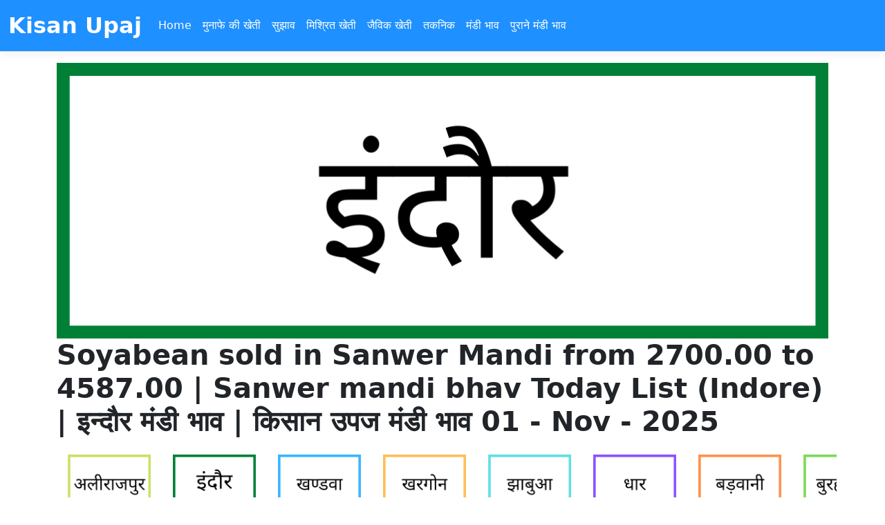

--- FILE ---
content_type: text/html; charset=utf-8
request_url: https://kisanupaj.com/MandiBhav/mp/Indore/Sanwer-mandi-bhav/%E0%A4%9F%E0%A4%AE%E0%A4%BE%E0%A4%9F%E0%A4%B0%20Tomato%20-%20%20Tomato%20Tomato-bhav-today-Sanwer
body_size: 8875
content:
<!DOCTYPE html>
<html lang="en">
<head>

    <!-- Global site tag (gtag.js) - Google Analytics -->
    <script async src="https://www.googletagmanager.com/gtag/js?id=G-YDXDC0420Q"></script>
    <script>
        window.dataLayer = window.dataLayer || [];
        function gtag() { dataLayer.push(arguments); }
        gtag('js', new Date());

        gtag('config', 'G-YDXDC0420Q');
    </script>
    <script async src="https://pagead2.googlesyndication.com/pagead/js/adsbygoogle.js?client=ca-pub-6940582840515606" crossorigin="anonymous"></script>

    <meta charset="utf-8" />
    <meta name="viewport" content="width=device-width, initial-scale=1.0" />
    <meta name="keywords" content="Sanwer mandi bhav today list,Kisan upaj mandi Sanwer,krishi upaj mandi Sanwer,apmc market Sanwer,Indore(F&amp;amp;V) mandi bhav today list,Kisan upaj mandi Indore(F&amp;amp;V),krishi upaj mandi Indore(F&amp;amp;V),apmc market Indore(F&amp;amp;V),Gautampura mandi bhav today list,Kisan upaj mandi Gautampura,krishi upaj mandi Gautampura,apmc market Gautampura,Mhow mandi bhav today list,Kisan upaj mandi Mhow,krishi upaj mandi Mhow,apmc market Mhow, mandi bhav today list, kisanupaj, bhav jankari, ki kheti, javik kheti, organic farming, munafe ki fasle, adhunik kheti, profitable farming, kheti samsya and sujav, apmc market &#x907;&#x928;&#x94D;&#x926;&#x94C;&#x930;-Indore">
    <meta name="description" content="Sanwer mandi bhav Today List (Indore) |  &#x907;&#x928;&#x94D;&#x926;&#x94C;&#x930; &#x92E;&#x902;&#x921;&#x940; &#x92D;&#x93E;&#x935; | &#x915;&#x93F;&#x938;&#x93E;&#x928; &#x909;&#x92A;&#x91C;">
    <meta name="robots" content="index,follow">
    <meta property="og:title" content="&#x907;&#x928;&#x94D;&#x926;&#x94C;&#x930;-Indore Mandi Bhav Today List" />
    <meta property="og:description" content="Sanwer mandi bhav Today List (Indore) |  &#x907;&#x928;&#x94D;&#x926;&#x94C;&#x930; &#x92E;&#x902;&#x921;&#x940; &#x92D;&#x93E;&#x935; | &#x915;&#x93F;&#x938;&#x93E;&#x928; &#x909;&#x92A;&#x91C;" />
    <meta property="og:url" content="https://www.kisanupaj.com/MandiBhav/mp/Indore/Indore-mandi-bhav" />
    <meta property="og:image" content="https://www.kisanupaj.com/images/mandi-logo/indore-mandi.png" />
    <meta property="og:site_name" content="Kisan Upaj" />

    <title>&#x907;&#x928;&#x94D;&#x926;&#x94C;&#x930;-Indore Mandi Bhav Today List - Kisan Upaj</title>
    <link rel="stylesheet" href="/lib/bootstrap/dist/css/bootstrap.min.css" />
    <link rel="stylesheet" href="/css/site.css?v=AKvNjO3dCPPS0eSU1Ez8T2wI280i08yGycV9ndytL-c" />
    <link rel="stylesheet" href="/KisanUpaj.App.styles.css?v=XneC_oooJw8bSKqXkyzhwyyJar3ILLnaVhTFWWGXWY8" />
    <link rel="stylesheet" href="/css/custom.css" />


    <link rel="preload" href="/favicon.ico" />
    <link href="/manifest.json" rel="manifest" />
    <link rel="apple-touch-icon" sizes="512x512" href="/images/icon512x512.png" />
</head>
<body>
    <header>
        <nav b-t25r9ol6ql class="navbar navbar-expand-sm navbar-toggleable-sm navbar-dark bg-theme border-bottom box-shadow mb-3">
            <div b-t25r9ol6ql class="container-fluid">
                <a class="navbar-brand" href="/"><b b-t25r9ol6ql style="font-size:xx-large">Kisan Upaj</b></a>
                <button b-t25r9ol6ql class="navbar-toggler" type="button" data-bs-toggle="collapse" data-bs-target=".navbar-collapse" aria-controls="navbarSupportedContent"
                        aria-expanded="false" aria-label="Toggle navigation">
                    <span b-t25r9ol6ql class="navbar-toggler-icon"></span>
                </button>
                <div b-t25r9ol6ql class="navbar-collapse collapse d-sm-inline-flex justify-content-between">
                    <ul b-t25r9ol6ql class="navbar-nav flex-grow-1">
                        <li b-t25r9ol6ql class="nav-item"><a class="nav-link text-dark" href="/">Home</a></li>
                        <li b-t25r9ol6ql class="nav-item"><a class="nav-link text-dark" href="/Blog/Profitable-Farming">मुनाफे की खेती</a></li>
                        <li b-t25r9ol6ql class="nav-item"><a class="nav-link text-dark" href="/Blog/Suggestion">सुझाव</a></li>
                        <li b-t25r9ol6ql class="nav-item"><a class="nav-link text-dark" href="/Blog/Mix-Farming">मिश्रित खेती</a></li>
                        <li b-t25r9ol6ql class="nav-item"><a class="nav-link text-dark" href="/Blog/Organic-Farming">जैविक खेती</a></li>
                        <li b-t25r9ol6ql class="nav-item"><a class="nav-link text-dark" href="/Blog/Technology">तकनिक</a></li>
                        <li b-t25r9ol6ql class="nav-item"><a class="nav-link text-dark" href="/Mandi">मंडी भाव</a></li>
                        <li b-t25r9ol6ql class="nav-item"><a class="nav-link text-dark" href="/old-mandi-bhav/mp/Soyabean/Madhya-Pradesh-Soyabean-mandi-bhav-chart">पुराने मंडी भाव</a></li>
                    </ul>
                </div>
            </div>
        </nav>
    </header>
    </header>
    <div b-t25r9ol6ql class="container">
        <main b-t25r9ol6ql role="main" class="pb-3">
            
    <div class="row">
        <div class="carousel-inner" role="listbox">
            <img src="/images/mandi-logo/indore-mandi.png" alt="&#x907;&#x928;&#x94D;&#x926;&#x94C;&#x930;-Indore-mandi-bhav" class="img-responsive" />
        </div>
    </div>
            <h1>
                <b>
Soyabean sold in Sanwer Mandi from 2700.00 to 4587.00 |                     Sanwer mandi bhav  Today List (Indore) |  &#x907;&#x928;&#x94D;&#x926;&#x94C;&#x930; मंडी भाव | किसान उपज मंडी भाव  01 - Nov - 2025
                </b>
            </h1>
    <div class="row">
        <ul class="d-flex" style="overflow-x: scroll; overflow-y: hidden">
                    <li class="d-flex p-3">
                        <a href="/Mandi-Bhav/mp/Alirajpur/Alirajpur-mandi-bhav">
                            <img src="/images/mandi-mini-logo/alirajpur-mandi-bhav-mini.png" alt="Alirajpur-mandi-bhav" />
                        </a>
                    </li>
                    <li class="d-flex p-3">
                        <a href="/Mandi-Bhav/mp/Indore/Indore-mandi-bhav">
                            <img src="/images/mandi-mini-logo/indore-mandi-bhav-mini.png" alt="Indore-mandi-bhav" />
                        </a>
                    </li>
                    <li class="d-flex p-3">
                        <a href="/Mandi-Bhav/mp/Khandwa/Khandwa-mandi-bhav">
                            <img src="/images/mandi-mini-logo/khandwa-mandi-bhav-mini.png" alt="Khandwa-mandi-bhav" />
                        </a>
                    </li>
                    <li class="d-flex p-3">
                        <a href="/Mandi-Bhav/mp/Khargone/Khargone-mandi-bhav">
                            <img src="/images/mandi-mini-logo/khargone-mandi-bhav-mini.png" alt="Khargone-mandi-bhav" />
                        </a>
                    </li>
                    <li class="d-flex p-3">
                        <a href="/Mandi-Bhav/mp/Jhabua/Jhabua-mandi-bhav">
                            <img src="/images/mandi-mini-logo/jhabua-mandi-bhav-mini.png" alt="Jhabua-mandi-bhav" />
                        </a>
                    </li>
                    <li class="d-flex p-3">
                        <a href="/Mandi-Bhav/mp/Dhar/Dhar-mandi-bhav">
                            <img src="/images/mandi-mini-logo/dhar-mandi-bhav-mini.png" alt="Dhar-mandi-bhav" />
                        </a>
                    </li>
                    <li class="d-flex p-3">
                        <a href="/Mandi-Bhav/mp/Barwani/Barwani-mandi-bhav">
                            <img src="/images/mandi-mini-logo/barwani-mandi-bhav-mini.png" alt="Barwani-mandi-bhav" />
                        </a>
                    </li>
                    <li class="d-flex p-3">
                        <a href="/Mandi-Bhav/mp/Burhanpur/Burhanpur-mandi-bhav">
                            <img src="/images/mandi-mini-logo/burhanpur-mandi-bhav-mini.png" alt="Burhanpur-mandi-bhav" />
                        </a>
                    </li>
                    <li class="d-flex p-3">
                        <a href="/Mandi-Bhav/mp/Ujjain/Ujjain-mandi-bhav">
                            <img src="/images/mandi-mini-logo/ujjain-mandi-bhav-mini.png" alt="Ujjain-mandi-bhav" />
                        </a>
                    </li>
                    <li class="d-flex p-3">
                        <a href="/Mandi-Bhav/mp/Dewas/Dewas-mandi-bhav">
                            <img src="/images/mandi-mini-logo/dewas-mandi-bhav-mini.png" alt="Dewas-mandi-bhav" />
                        </a>
                    </li>
                    <li class="d-flex p-3">
                        <a href="/Mandi-Bhav/mp/Neemuch/Neemuch-mandi-bhav">
                            <img src="/images/mandi-mini-logo/neemuch-mandi-bhav-mini.png" alt="Neemuch-mandi-bhav" />
                        </a>
                    </li>
                    <li class="d-flex p-3">
                        <a href="/Mandi-Bhav/mp/Mandsaur/Mandsaur-mandi-bhav">
                            <img src="/images/mandi-mini-logo/mandsaur-mandi-bhav-mini.png" alt="Mandsaur-mandi-bhav" />
                        </a>
                    </li>
                    <li class="d-flex p-3">
                        <a href="/Mandi-Bhav/mp/Ratlam/Ratlam-mandi-bhav">
                            <img src="/images/mandi-mini-logo/ratlam-mandi-bhav-mini.png" alt="Ratlam-mandi-bhav" />
                        </a>
                    </li>
                    <li class="d-flex p-3">
                        <a href="/Mandi-Bhav/mp/Shajapur/Shajapur-mandi-bhav">
                            <img src="/images/mandi-mini-logo/shajapur-mandi-bhav-mini.png" alt="Shajapur-mandi-bhav" />
                        </a>
                    </li>
                    <li class="d-flex p-3">
                        <a href="/Mandi-Bhav/mp/Ashok%20Nagar/Ashok%20Nagar-mandi-bhav">
                            <img src="/images/mandi-mini-logo/ashok-nagar-mandi-bhav-mini.png" alt="Ashok Nagar-mandi-bhav" />
                        </a>
                    </li>
                    <li class="d-flex p-3">
                        <a href="/Mandi-Bhav/mp/Guna/Guna-mandi-bhav">
                            <img src="/images/mandi-mini-logo/guna-mandi-bhav-mini.png" alt="Guna-mandi-bhav" />
                        </a>
                    </li>
                    <li class="d-flex p-3">
                        <a href="/Mandi-Bhav/mp/Gwalior/Gwalior-mandi-bhav">
                            <img src="/images/mandi-mini-logo/gwalior-mandi-bhav-mini.png" alt="Gwalior-mandi-bhav" />
                        </a>
                    </li>
                    <li class="d-flex p-3">
                        <a href="/Mandi-Bhav/mp/Datia/Datia-mandi-bhav">
                            <img src="/images/mandi-mini-logo/datia-mandi-bhav-mini.png" alt="Datia-mandi-bhav" />
                        </a>
                    </li>
                    <li class="d-flex p-3">
                        <a href="/Mandi-Bhav/mp/Bhind/Bhind-mandi-bhav">
                            <img src="/images/mandi-mini-logo/bhind-mandi-bhav-mini.png" alt="Bhind-mandi-bhav" />
                        </a>
                    </li>
                    <li class="d-flex p-3">
                        <a href="/Mandi-Bhav/mp/Morena/Morena-mandi-bhav">
                            <img src="/images/mandi-mini-logo/morena-mandi-bhav-mini.png" alt="Morena-mandi-bhav" />
                        </a>
                    </li>
                    <li class="d-flex p-3">
                        <a href="/Mandi-Bhav/mp/Sheopur/Sheopur-mandi-bhav">
                            <img src="/images/mandi-mini-logo/sheopur-mandi-bhav-mini.png" alt="Sheopur-mandi-bhav" />
                        </a>
                    </li>
                    <li class="d-flex p-3">
                        <a href="/Mandi-Bhav/mp/Shivpuri/Shivpuri-mandi-bhav">
                            <img src="/images/mandi-mini-logo/shivpuri-mandi-bhav-mini.png" alt="Shivpuri-mandi-bhav" />
                        </a>
                    </li>
                    <li class="d-flex p-3">
                        <a href="/Mandi-Bhav/mp/Katni/Katni-mandi-bhav">
                            <img src="/images/mandi-mini-logo/katni-mandi-bhav-mini.png" alt="Katni-mandi-bhav" />
                        </a>
                    </li>
                    <li class="d-flex p-3">
                        <a href="/Mandi-Bhav/mp/Chhindwara/Chhindwara-mandi-bhav">
                            <img src="/images/mandi-mini-logo/chhindwara-mandi-bhav-mini.png" alt="Chhindwara-mandi-bhav" />
                        </a>
                    </li>
                    <li class="d-flex p-3">
                        <a href="/Mandi-Bhav/mp/Jabalpur/Jabalpur-mandi-bhav">
                            <img src="/images/mandi-mini-logo/jabalpur-mandi-bhav-mini.png" alt="Jabalpur-mandi-bhav" />
                        </a>
                    </li>
                    <li class="d-flex p-3">
                        <a href="/Mandi-Bhav/mp/Dindori/Dindori-mandi-bhav">
                            <img src="/images/mandi-mini-logo/dindori-mandi-bhav-mini.png" alt="Dindori-mandi-bhav" />
                        </a>
                    </li>
                    <li class="d-flex p-3">
                        <a href="/Mandi-Bhav/mp/Narsinghpur/Narsinghpur-mandi-bhav">
                            <img src="/images/mandi-mini-logo/narsinghpur-mandi-bhav-mini.png" alt="Narsinghpur-mandi-bhav" />
                        </a>
                    </li>
                    <li class="d-flex p-3">
                        <a href="/Mandi-Bhav/mp/Balaghat/Balaghat-mandi-bhav">
                            <img src="/images/mandi-mini-logo/balaghat-mandi-bhav-mini.png" alt="Balaghat-mandi-bhav" />
                        </a>
                    </li>
                    <li class="d-flex p-3">
                        <a href="/Mandi-Bhav/mp/Mandla/Mandla-mandi-bhav">
                            <img src="/images/mandi-mini-logo/mandla-mandi-bhav-mini.png" alt="Mandla-mandi-bhav" />
                        </a>
                    </li>
                    <li class="d-flex p-3">
                        <a href="/Mandi-Bhav/mp/Seoni/Seoni-mandi-bhav">
                            <img src="/images/mandi-mini-logo/seoni-mandi-bhav-mini.png" alt="Seoni-mandi-bhav" />
                        </a>
                    </li>
                    <li class="d-flex p-3">
                        <a href="/Mandi-Bhav/mp/Bhopal/Bhopal-mandi-bhav">
                            <img src="/images/mandi-mini-logo/bhopal-mandi-bhav-mini.png" alt="Bhopal-mandi-bhav" />
                        </a>
                    </li>
                    <li class="d-flex p-3">
                        <a href="/Mandi-Bhav/mp/Raisen/Raisen-mandi-bhav">
                            <img src="/images/mandi-mini-logo/raisen-mandi-bhav-mini.png" alt="Raisen-mandi-bhav" />
                        </a>
                    </li>
                    <li class="d-flex p-3">
                        <a href="/Mandi-Bhav/mp/Vidisha/Vidisha-mandi-bhav">
                            <img src="/images/mandi-mini-logo/vidisha-mandi-bhav-mini.png" alt="Vidisha-mandi-bhav" />
                        </a>
                    </li>
                    <li class="d-flex p-3">
                        <a href="/Mandi-Bhav/mp/Sehore/Sehore-mandi-bhav">
                            <img src="/images/mandi-mini-logo/sehore-mandi-bhav-mini.png" alt="Sehore-mandi-bhav" />
                        </a>
                    </li>
                    <li class="d-flex p-3">
                        <a href="/Mandi-Bhav/mp/Harda/Harda-mandi-bhav">
                            <img src="/images/mandi-mini-logo/harda-mandi-bhav-mini.png" alt="Harda-mandi-bhav" />
                        </a>
                    </li>
                    <li class="d-flex p-3">
                        <a href="/Mandi-Bhav/mp/Hoshangabad/Hoshangabad-mandi-bhav">
                            <img src="/images/mandi-mini-logo/hoshangabad-mandi-bhav-mini.png" alt="Hoshangabad-mandi-bhav" />
                        </a>
                    </li>
                    <li class="d-flex p-3">
                        <a href="/Mandi-Bhav/mp/Anuppur/Anuppur-mandi-bhav">
                            <img src="/images/mandi-mini-logo/anuppur-mandi-bhav-mini.png" alt="Anuppur-mandi-bhav" />
                        </a>
                    </li>
                    <li class="d-flex p-3">
                        <a href="/Mandi-Bhav/mp/Umaria/Umaria-mandi-bhav">
                            <img src="/images/mandi-mini-logo/umaria-mandi-bhav-mini.png" alt="Umaria-mandi-bhav" />
                        </a>
                    </li>
                    <li class="d-flex p-3">
                        <a href="/Mandi-Bhav/mp/Rewa/Rewa-mandi-bhav">
                            <img src="/images/mandi-mini-logo/rewa-mandi-bhav-mini.png" alt="Rewa-mandi-bhav" />
                        </a>
                    </li>
                    <li class="d-flex p-3">
                        <a href="/Mandi-Bhav/mp/Shahdol/Shahdol-mandi-bhav">
                            <img src="/images/mandi-mini-logo/shahdol-mandi-bhav-mini.png" alt="Shahdol-mandi-bhav" />
                        </a>
                    </li>
                    <li class="d-flex p-3">
                        <a href="/Mandi-Bhav/mp/Satna/Satna-mandi-bhav">
                            <img src="/images/mandi-mini-logo/satna-mandi-bhav-mini.png" alt="Satna-mandi-bhav" />
                        </a>
                    </li>
                    <li class="d-flex p-3">
                        <a href="/Mandi-Bhav/mp/Singrauli/Singrauli-mandi-bhav">
                            <img src="/images/mandi-mini-logo/singrauli-mandi-bhav-mini.png" alt="Singrauli-mandi-bhav" />
                        </a>
                    </li>
                    <li class="d-flex p-3">
                        <a href="/Mandi-Bhav/mp/Chhatarpur/Chhatarpur-mandi-bhav">
                            <img src="/images/mandi-mini-logo/chhatarpur-mandi-bhav-mini.png" alt="Chhatarpur-mandi-bhav" />
                        </a>
                    </li>
                    <li class="d-flex p-3">
                        <a href="/Mandi-Bhav/mp/Tikamgarh/Tikamgarh-mandi-bhav">
                            <img src="/images/mandi-mini-logo/tikamgarh-mandi-bhav-mini.png" alt="Tikamgarh-mandi-bhav" />
                        </a>
                    </li>
                    <li class="d-flex p-3">
                        <a href="/Mandi-Bhav/mp/Panna/Panna-mandi-bhav">
                            <img src="/images/mandi-mini-logo/panna-mandi-bhav-mini.png" alt="Panna-mandi-bhav" />
                        </a>
                    </li>
                    <li class="d-flex p-3">
                        <a href="/Mandi-Bhav/mp/Sagar/Sagar-mandi-bhav">
                            <img src="/images/mandi-mini-logo/sagar-mandi-bhav-mini.png" alt="Sagar-mandi-bhav" />
                        </a>
                    </li>
        </ul>
    </div>
    <hr />
    <p><g><a href="https://kisanupaj.com/MandiBhav/mp/Indore/Sanwer-mandi-bhav/%E0%A4%9F%E0%A4%AE%E0%A4%BE%E0%A4%9F%E0%A4%B0%20Tomato%20-%20%20Tomato%20Tomato-bhav-today-Sanwer">Kisan Upaj</a> के &#x907;&#x928;&#x94D;&#x926;&#x94C;&#x930; मंडी भाव पेज पर आपका स्वागत है, जाने आज के मंडी भाव, इस जानकारी को अपने किसान भाइयों के साथ भी शेयर करे, 🙏 🙏 </g> </p>
    <hr />
    <div class="text-center">
        <button id="btn-share" class="btn btn-primary">यहाँ क्लिक कर अपने किसान भाइयों के साथ भी शेयर करे</button>
    </div>
    <script type="text/javascript">
        window.addEventListener('load', function () {
            if (!navigator.share) {
                document.querySelector('.share-container').innerHTML = 'Web Share API not supported in this browser';
                return;
            }

            document.getElementById('btn-share').addEventListener('click', function () {
                navigator.share({
                    title: 'Kisan Upaj',
                    text: 'मुनाफे की खेती, बाजार भाव, आधुनिक खेती और खेती से संबंधित अधिक जानकारी के लिए किसान उपज डॉट कॉम पर विजिट करें',
                    url: 'http://kisanupaj.com/MandiBhav/mp/Indore/Sanwer-mandi-bhav/%E0%A4%9F%E0%A4%AE%E0%A4%BE%E0%A4%9F%E0%A4%B0%20Tomato%20-%20%20Tomato%20Tomato-bhav-today-Sanwer',
                });
            });
        });

    </script>
                <hr />
                <div class="text-center">
                            <a class="btn btn-danger rounded-pill m-1" href="/Mandi-Bhav/mp/Indore/Sanwer-mandi-bhav/%E0%A4%9F%E0%A4%AE%E0%A4%BE%E0%A4%9F%E0%A4%B0%20Tomato%20-%20%20Tomato%20Tomato-bhav-today-Sanwer"><b>&#x938;&#x93E;&#x902;&#x935;&#x947;&#x930;</b></a>
                            <a class="btn btn-danger rounded-pill m-1" href="/Mandi-Bhav/mp/Indore/Indore(F%26amp;V)-mandi-bhav"><b>&#x907;&#x902;&#x926;&#x94C;&#x930; (FV)</b></a>
                            <a class="btn btn-danger rounded-pill m-1" href="/Mandi-Bhav/mp/Indore/Indore-mandi-bhav"><b>&#x907;&#x902;&#x926;&#x94C;&#x930;</b></a>
                            <a class="btn btn-danger rounded-pill m-1" href="/Mandi-Bhav/mp/Indore/Gautampura-mandi-bhav"><b>&#x917;&#x94C;&#x924;&#x92E;&#x92A;&#x941;&#x930;&#x93E;</b></a>
                            <a class="btn btn-danger rounded-pill m-1" href="/Mandi-Bhav/mp/Indore/Mhow-mandi-bhav"><b>&#x92E;&#x939;&#x942;</b></a>
                </div>
    <hr />
        <h3><b>01 - Nov - 2025</b></h3>
    <table class="table table-bordered" style="font-size:medium !important;">
        <thead class="bg-red">
            <tr>
                <th>उपज नाम</th>
                <th>न्यूनतम मूल्य</th>
                <th>अधिकतम मूल्य</th>

            </tr>
        </thead>
        <tbody>
                        <tr>
                            <td>
                                <a style="color:blue;" href="/Mandi-Bhav/mp/Indore/Sanwer-mandi-bhav/Soyabean-bhav-today-Sanwer"><b style="font-size: larger;">&#x938;&#x94B;&#x92F;&#x93E;&#x92C;&#x940;&#x928;</b> </a>
                                <br /><br />
                                <r><a style="color:red; font-size: smaller;" href="/Mandi-Bhav/mp/Indore/Sanwer-mandi-bhav/%E0%A4%9F%E0%A4%AE%E0%A4%BE%E0%A4%9F%E0%A4%B0%20Tomato%20-%20%20Tomato%20Tomato-bhav-today-Sanwer">&#x938;&#x93E;&#x902;&#x935;&#x947;&#x930;</a></r>
                            </td>
                            <td>2700.00 <r>⬇</r></td>
                            <td>4587.00 <g>⬆</g></td>
                        </tr>
                        <tr>
                            <td>
                                <a style="color:blue;" href="/Mandi-Bhav/mp/Indore/Sanwer-mandi-bhav/Wheat-bhav-today-Sanwer"><b style="font-size: larger;">&#x917;&#x947;&#x939;&#x942;&#x901;</b> </a>
                                <br /><br />
                                <r><a style="color:red; font-size: smaller;" href="/Mandi-Bhav/mp/Indore/Sanwer-mandi-bhav/%E0%A4%9F%E0%A4%AE%E0%A4%BE%E0%A4%9F%E0%A4%B0%20Tomato%20-%20%20Tomato%20Tomato-bhav-today-Sanwer">&#x938;&#x93E;&#x902;&#x935;&#x947;&#x930;</a></r>
                            </td>
                            <td>2250.00 <r>⬇</r></td>
                            <td>2781.00 <g>⬆</g></td>
                        </tr>
                        <tr>
                            <td>
                                <a style="color:blue;" href="/Mandi-Bhav/mp/Indore/Sanwer-mandi-bhav/Green%20Gram-bhav-today-Sanwer"><b style="font-size: larger;">&#x939;&#x930;&#x93E; &#x92E;&#x942;&#x902;&#x917;</b> </a>
                                <br /><br />
                                <r><a style="color:red; font-size: smaller;" href="/Mandi-Bhav/mp/Indore/Sanwer-mandi-bhav/%E0%A4%9F%E0%A4%AE%E0%A4%BE%E0%A4%9F%E0%A4%B0%20Tomato%20-%20%20Tomato%20Tomato-bhav-today-Sanwer">&#x938;&#x93E;&#x902;&#x935;&#x947;&#x930;</a></r>
                            </td>
                            <td>9176.00 <r>⬇</r></td>
                            <td>9226.00 <g>⬆</g></td>
                        </tr>
                        <tr>
                            <td>
                                <a style="color:blue;" href="/Mandi-Bhav/mp/Indore/Indore(F%26amp;V)-mandi-bhav/Ladyfinger-bhav-today-Indore(F%26amp;V)"><b style="font-size: larger;">&#x92D;&#x93F;&#x928;&#x94D;&#x921;&#x940; Bhindi</b> </a>
                                <br /><br />
                                <r><a style="color:red; font-size: smaller;" href="/Mandi-Bhav/mp/Indore/Indore(F%26amp;V)-mandi-bhav">&#x907;&#x902;&#x926;&#x94C;&#x930; (FV)</a></r>
                            </td>
                            <td>740.00 <r>⬇</r></td>
                            <td>2080.00 <g>⬆</g></td>
                        </tr>
                        <tr>
                            <td>
                                <a style="color:blue;" href="/Mandi-Bhav/mp/Indore/Indore(F%26amp;V)-mandi-bhav/Cabbage-bhav-today-Indore(F%26amp;V)"><b style="font-size: larger;">&#x92A;&#x924;&#x94D;&#x924;&#x93E; &#x917;&#x94B;&#x92D;&#x940;</b> </a>
                                <br /><br />
                                <r><a style="color:red; font-size: smaller;" href="/Mandi-Bhav/mp/Indore/Indore(F%26amp;V)-mandi-bhav">&#x907;&#x902;&#x926;&#x94C;&#x930; (FV)</a></r>
                            </td>
                            <td>100.00 <r>⬇</r></td>
                            <td>670.00 <g>⬆</g></td>
                        </tr>
                            <tr>
                                <td colspan="3">
                                    <div class=" text-center">
                                        <a href='https://whatsapp.com/channel/0029VarSpAZIt5rqOxE8z32h' target='_blank' rel='noopener noreferrer'><button style='padding: 10px 20px; background-color: #25D366; color: black; border: none; border-radius: 5px; cursor: pointer; animation: blinking 1s infinite; @keyframes blinking { 0% { opacity: 1; } 50% { opacity: 0; } 100% { opacity: 1; }}'><b>For daily update Join WhatsApp Channel click here.....</b></button></a><script>document.styleSheets[0].insertRule(`@keyframes blinking { 0% { opacity: 1; } 50% { opacity: 0.6; } 100% { opacity: 1; } } `, 0);</script>
                                    </div>
                                </td>
                            </tr>
                        <tr>
                            <td>
                                <a style="color:blue;" href="/Mandi-Bhav/mp/Indore/Indore(F%26amp;V)-mandi-bhav/Coriander%20Leaves-bhav-today-Indore(F%26amp;V)"><b style="font-size: larger;">&#x939;&#x930;&#x93E; &#x927;&#x928;&#x93F;&#x92F;&#x93E;</b> </a>
                                <br /><br />
                                <r><a style="color:red; font-size: smaller;" href="/Mandi-Bhav/mp/Indore/Indore(F%26amp;V)-mandi-bhav">&#x907;&#x902;&#x926;&#x94C;&#x930; (FV)</a></r>
                            </td>
                            <td>580.00 <r>⬇</r></td>
                            <td>1540.00 <g>⬆</g></td>
                        </tr>
                        <tr>
                            <td>
                                <a style="color:blue;" href="/Mandi-Bhav/mp/Indore/Indore(F%26amp;V)-mandi-bhav/Cucumbar-bhav-today-Indore(F%26amp;V)"><b style="font-size: larger;">&#x915;&#x915;&#x921;&#x93C;&#x940;</b> </a>
                                <br /><br />
                                <r><a style="color:red; font-size: smaller;" href="/Mandi-Bhav/mp/Indore/Indore(F%26amp;V)-mandi-bhav">&#x907;&#x902;&#x926;&#x94C;&#x930; (FV)</a></r>
                            </td>
                            <td>330.00 <r>⬇</r></td>
                            <td>860.00 <g>⬆</g></td>
                        </tr>
                        <tr>
                            <td>
                                <a style="color:blue;" href="/Mandi-Bhav/mp/Indore/Indore(F%26amp;V)-mandi-bhav/Green%20Chilli-bhav-today-Indore(F%26amp;V)"><b style="font-size: larger;">&#x939;&#x930;&#x940; &#x92E;&#x93F;&#x930;&#x94D;&#x91A;</b> </a>
                                <br /><br />
                                <r><a style="color:red; font-size: smaller;" href="/Mandi-Bhav/mp/Indore/Indore(F%26amp;V)-mandi-bhav">&#x907;&#x902;&#x926;&#x94C;&#x930; (FV)</a></r>
                            </td>
                            <td>700.00 <r>⬇</r></td>
                            <td>2040.00 <g>⬆</g></td>
                        </tr>
                        <tr>
                            <td>
                                <a style="color:blue;" href="/Mandi-Bhav/mp/Indore/Indore(F%26amp;V)-mandi-bhav/Pumpkin-bhav-today-Indore(F%26amp;V)"><b style="font-size: larger;">&#x915;&#x926;&#x94D;&#x926;&#x942;</b> </a>
                                <br /><br />
                                <r><a style="color:red; font-size: smaller;" href="/Mandi-Bhav/mp/Indore/Indore(F%26amp;V)-mandi-bhav">&#x907;&#x902;&#x926;&#x94C;&#x930; (FV)</a></r>
                            </td>
                            <td>320.00 <r>⬇</r></td>
                            <td>900.00 <g>⬆</g></td>
                        </tr>
                        <tr>
                            <td>
                                <a style="color:blue;" href="/Mandi-Bhav/mp/Indore/Indore(F%26amp;V)-mandi-bhav/Round%20gourd-bhav-today-Indore(F%26amp;V)"><b style="font-size: larger;">&#x91F;&#x93F;&#x902;&#x921;&#x93E;</b> </a>
                                <br /><br />
                                <r><a style="color:red; font-size: smaller;" href="/Mandi-Bhav/mp/Indore/Indore(F%26amp;V)-mandi-bhav">&#x907;&#x902;&#x926;&#x94C;&#x930; (FV)</a></r>
                            </td>
                            <td>100.00 <r>⬇</r></td>
                            <td>670.00 <g>⬆</g></td>
                        </tr>
                        <tr>
                            <td>
                                <a style="color:blue;" href="/Mandi-Bhav/mp/Indore/Indore(F%26amp;V)-mandi-bhav/Tomato-bhav-today-Indore(F%26amp;V)"><b style="font-size: larger;">&#x91F;&#x92E;&#x93E;&#x91F;&#x930;</b> </a>
                                <br /><br />
                                <r><a style="color:red; font-size: smaller;" href="/Mandi-Bhav/mp/Indore/Indore(F%26amp;V)-mandi-bhav">&#x907;&#x902;&#x926;&#x94C;&#x930; (FV)</a></r>
                            </td>
                            <td>800.00 <r>⬇</r></td>
                            <td>2090.00 <g>⬆</g></td>
                        </tr>
                        <tr>
                            <td>
                                <a style="color:blue;" href="/Mandi-Bhav/mp/Indore/Indore(F%26amp;V)-mandi-bhav/Bottle%20gourd-bhav-today-Indore(F%26amp;V)"><b style="font-size: larger;">&#x932;&#x94B;&#x915;&#x940;</b> </a>
                                <br /><br />
                                <r><a style="color:red; font-size: smaller;" href="/Mandi-Bhav/mp/Indore/Indore(F%26amp;V)-mandi-bhav">&#x907;&#x902;&#x926;&#x94C;&#x930; (FV)</a></r>
                            </td>
                            <td>800.00 <r>⬇</r></td>
                            <td>2030.00 <g>⬆</g></td>
                        </tr>
                        <tr>
                            <td>
                                <a style="color:blue;" href="/Mandi-Bhav/mp/Indore/Indore(F%26amp;V)-mandi-bhav/Cauliflower-bhav-today-Indore(F%26amp;V)"><b style="font-size: larger;">&#x92B;&#x942;&#x932;&#x917;&#x94B;&#x92D;&#x940; Local</b> </a>
                                <br /><br />
                                <r><a style="color:red; font-size: smaller;" href="/Mandi-Bhav/mp/Indore/Indore(F%26amp;V)-mandi-bhav">&#x907;&#x902;&#x926;&#x94C;&#x930; (FV)</a></r>
                            </td>
                            <td>600.00 <r>⬇</r></td>
                            <td>1200.00 <g>⬆</g></td>
                        </tr>
                        <tr>
                            <td>
                                <a style="color:blue;" href="/Mandi-Bhav/mp/Indore/Indore(F%26amp;V)-mandi-bhav/Ginger%20Dry-bhav-today-Indore(F%26amp;V)"><b style="font-size: larger;">&#x905;&#x926;&#x930;&#x915; &#x938;&#x942;&#x916;&#x93E;</b> </a>
                                <br /><br />
                                <r><a style="color:red; font-size: smaller;" href="/Mandi-Bhav/mp/Indore/Indore(F%26amp;V)-mandi-bhav">&#x907;&#x902;&#x926;&#x94C;&#x930; (FV)</a></r>
                            </td>
                            <td>1400.00 <r>⬇</r></td>
                            <td>6040.00 <g>⬆</g></td>
                        </tr>
                        <tr>
                            <td>
                                <a style="color:blue;" href="/Mandi-Bhav/mp/Indore/Indore(F%26amp;V)-mandi-bhav/Onion-bhav-today-Indore(F%26amp;V)"><b style="font-size: larger;">&#x92A;&#x94D;&#x92F;&#x93E;&#x91C;</b> </a>
                                <br /><br />
                                <r><a style="color:red; font-size: smaller;" href="/Mandi-Bhav/mp/Indore/Indore(F%26amp;V)-mandi-bhav">&#x907;&#x902;&#x926;&#x94C;&#x930; (FV)</a></r>
                            </td>
                            <td>145.00 <r>⬇</r></td>
                            <td>1202.00 <g>⬆</g></td>
                        </tr>
                        <tr>
                            <td>
                                <a style="color:blue;" href="/Mandi-Bhav/mp/Indore/Indore(F%26amp;V)-mandi-bhav/Papaya-bhav-today-Indore(F%26amp;V)"><b style="font-size: larger;">&#x92A;&#x92A;&#x940;&#x924;&#x93E;</b> </a>
                                <br /><br />
                                <r><a style="color:red; font-size: smaller;" href="/Mandi-Bhav/mp/Indore/Indore(F%26amp;V)-mandi-bhav">&#x907;&#x902;&#x926;&#x94C;&#x930; (FV)</a></r>
                            </td>
                            <td>510.00 <r>⬇</r></td>
                            <td>1840.00 <g>⬆</g></td>
                        </tr>
                        <tr>
                            <td>
                                <a style="color:blue;" href="/Mandi-Bhav/mp/Indore/Indore(F%26amp;V)-mandi-bhav/Pineapple-bhav-today-Indore(F%26amp;V)"><b style="font-size: larger;">&#x905;&#x928;&#x928;&#x94D;&#x928;&#x93E;&#x938;</b> </a>
                                <br /><br />
                                <r><a style="color:red; font-size: smaller;" href="/Mandi-Bhav/mp/Indore/Indore(F%26amp;V)-mandi-bhav">&#x907;&#x902;&#x926;&#x94C;&#x930; (FV)</a></r>
                            </td>
                            <td>1500.00 <r>⬇</r></td>
                            <td>4010.00 <g>⬆</g></td>
                        </tr>
                        <tr>
                            <td>
                                <a style="color:blue;" href="/Mandi-Bhav/mp/Indore/Indore(F%26amp;V)-mandi-bhav/Pomegranate-bhav-today-Indore(F%26amp;V)"><b style="font-size: larger;">&#x905;&#x928;&#x93E;&#x930;</b> </a>
                                <br /><br />
                                <r><a style="color:red; font-size: smaller;" href="/Mandi-Bhav/mp/Indore/Indore(F%26amp;V)-mandi-bhav">&#x907;&#x902;&#x926;&#x94C;&#x930; (FV)</a></r>
                            </td>
                            <td>1310.00 <r>⬇</r></td>
                            <td>8040.00 <g>⬆</g></td>
                        </tr>
                        <tr>
                            <td>
                                <a style="color:blue;" href="/Mandi-Bhav/mp/Indore/Indore(F%26amp;V)-mandi-bhav/Potato-bhav-today-Indore(F%26amp;V)"><b style="font-size: larger;">&#x906;&#x932;&#x942; Desi</b> </a>
                                <br /><br />
                                <r><a style="color:red; font-size: smaller;" href="/Mandi-Bhav/mp/Indore/Indore(F%26amp;V)-mandi-bhav">&#x907;&#x902;&#x926;&#x94C;&#x930; (FV)</a></r>
                            </td>
                            <td>210.00 <r>⬇</r></td>
                            <td>1400.00 <g>⬆</g></td>
                        </tr>
                            <tr>
                                <td colspan="3">
                                    <div class=" text-center">
                                        <a href='https://whatsapp.com/channel/0029VarSpAZIt5rqOxE8z32h' target='_blank' rel='noopener noreferrer'><button style='padding: 10px 20px; background-color: #25D366; color: black; border: none; border-radius: 5px; cursor: pointer; animation: blinking 1s infinite; @keyframes blinking { 0% { opacity: 1; } 50% { opacity: 0; } 100% { opacity: 1; }}'><b>For daily update Join WhatsApp Channel click here.....</b></button></a><script>document.styleSheets[0].insertRule(`@keyframes blinking { 0% { opacity: 1; } 50% { opacity: 0.6; } 100% { opacity: 1; } } `, 0);</script>
                                    </div>
                                </td>
                            </tr>
                        <tr>
                            <td>
                                <a style="color:blue;" href="/Mandi-Bhav/mp/Indore/Indore(F%26amp;V)-mandi-bhav/Water%20Melon-bhav-today-Indore(F%26amp;V)"><b style="font-size: larger;">&#x924;&#x930;&#x92C;&#x942;&#x91C;</b> </a>
                                <br /><br />
                                <r><a style="color:red; font-size: smaller;" href="/Mandi-Bhav/mp/Indore/Indore(F%26amp;V)-mandi-bhav">&#x907;&#x902;&#x926;&#x94C;&#x930; (FV)</a></r>
                            </td>
                            <td>1500.00 <r>⬇</r></td>
                            <td>3580.00 <g>⬆</g></td>
                        </tr>
                        <tr>
                            <td>
                                <a style="color:blue;" href="/Mandi-Bhav/mp/Indore/Indore(F%26amp;V)-mandi-bhav/Bitter%20gourd-bhav-today-Indore(F%26amp;V)"><b style="font-size: larger;">&#x915;&#x930;&#x947;&#x932;&#x93E;</b> </a>
                                <br /><br />
                                <r><a style="color:red; font-size: smaller;" href="/Mandi-Bhav/mp/Indore/Indore(F%26amp;V)-mandi-bhav">&#x907;&#x902;&#x926;&#x94C;&#x930; (FV)</a></r>
                            </td>
                            <td>760.00 <r>⬇</r></td>
                            <td>1620.00 <g>⬆</g></td>
                        </tr>
                        <tr>
                            <td>
                                <a style="color:blue;" href="/Mandi-Bhav/mp/Indore/Indore(F%26amp;V)-mandi-bhav/Brinjal-bhav-today-Indore(F%26amp;V)"><b style="font-size: larger;">&#x92C;&#x948;&#x902;&#x917;&#x928; Arkasheela Mattigulla</b> </a>
                                <br /><br />
                                <r><a style="color:red; font-size: smaller;" href="/Mandi-Bhav/mp/Indore/Indore(F%26amp;V)-mandi-bhav">&#x907;&#x902;&#x926;&#x94C;&#x930; (FV)</a></r>
                            </td>
                            <td>180.00 <r>⬇</r></td>
                            <td>710.00 <g>⬆</g></td>
                        </tr>
                        <tr>
                            <td>
                                <a style="color:blue;" href="/Mandi-Bhav/mp/Indore/Indore(F%26amp;V)-mandi-bhav/Apple-bhav-today-Indore(F%26amp;V)"><b style="font-size: larger;">&#x938;&#x947;&#x92C;</b> </a>
                                <br /><br />
                                <r><a style="color:red; font-size: smaller;" href="/Mandi-Bhav/mp/Indore/Indore(F%26amp;V)-mandi-bhav">&#x907;&#x902;&#x926;&#x94C;&#x930; (FV)</a></r>
                            </td>
                            <td>3000.00 <r>⬇</r></td>
                            <td>9030.00 <g>⬆</g></td>
                        </tr>
                        <tr>
                            <td>
                                <a style="color:blue;" href="/Mandi-Bhav/mp/Indore/Indore(F%26amp;V)-mandi-bhav/Carrot-bhav-today-Indore(F%26amp;V)"><b style="font-size: larger;">&#x917;&#x93E;&#x91C;&#x930;</b> </a>
                                <br /><br />
                                <r><a style="color:red; font-size: smaller;" href="/Mandi-Bhav/mp/Indore/Indore(F%26amp;V)-mandi-bhav">&#x907;&#x902;&#x926;&#x94C;&#x930; (FV)</a></r>
                            </td>
                            <td>350.00 <r>⬇</r></td>
                            <td>1070.00 <g>⬆</g></td>
                        </tr>
                        <tr>
                            <td>
                                <a style="color:blue;" href="/Mandi-Bhav/mp/Indore/Indore(F%26amp;V)-mandi-bhav/Garlic-bhav-today-Indore(F%26amp;V)"><b style="font-size: larger;">&#x932;&#x939;&#x938;&#x941;&#x928; Desi</b> </a>
                                <br /><br />
                                <r><a style="color:red; font-size: smaller;" href="/Mandi-Bhav/mp/Indore/Indore(F%26amp;V)-mandi-bhav">&#x907;&#x902;&#x926;&#x94C;&#x930; (FV)</a></r>
                            </td>
                            <td>414.00 <r>⬇</r></td>
                            <td>9510.00 <g>⬆</g></td>
                        </tr>
                        <tr>
                            <td>
                                <a style="color:blue;" href="/Mandi-Bhav/mp/Indore/Indore(F%26amp;V)-mandi-bhav/Methi%20Leaves-bhav-today-Indore(F%26amp;V)"><b style="font-size: larger;">&#x92E;&#x947;&#x925;&#x940; &#x915;&#x947; &#x92A;&#x924;&#x94D;&#x924;&#x947; Methi</b> </a>
                                <br /><br />
                                <r><a style="color:red; font-size: smaller;" href="/Mandi-Bhav/mp/Indore/Indore(F%26amp;V)-mandi-bhav">&#x907;&#x902;&#x926;&#x94C;&#x930; (FV)</a></r>
                            </td>
                            <td>780.00 <r>⬇</r></td>
                            <td>2050.00 <g>⬆</g></td>
                        </tr>
                        <tr>
                            <td>
                                <a style="color:blue;" href="/Mandi-Bhav/mp/Indore/Indore(F%26amp;V)-mandi-bhav/Spinach-bhav-today-Indore(F%26amp;V)"><b style="font-size: larger;">&#x938;&#x94D;&#x92A;&#x93F;&#x928;&#x91A;</b> </a>
                                <br /><br />
                                <r><a style="color:red; font-size: smaller;" href="/Mandi-Bhav/mp/Indore/Indore(F%26amp;V)-mandi-bhav">&#x907;&#x902;&#x926;&#x94C;&#x930; (FV)</a></r>
                            </td>
                            <td>370.00 <r>⬇</r></td>
                            <td>830.00 <g>⬆</g></td>
                        </tr>
                        <tr>
                            <td>
                                <a style="color:blue;" href="/Mandi-Bhav/mp/Indore/Indore(F%26amp;V)-mandi-bhav/Lemon-bhav-today-Indore(F%26amp;V)"><b style="font-size: larger;">&#x928;&#x940;&#x902;&#x92C;&#x942;</b> </a>
                                <br /><br />
                                <r><a style="color:red; font-size: smaller;" href="/Mandi-Bhav/mp/Indore/Indore(F%26amp;V)-mandi-bhav">&#x907;&#x902;&#x926;&#x94C;&#x930; (FV)</a></r>
                            </td>
                            <td>760.00 <r>⬇</r></td>
                            <td>1660.00 <g>⬆</g></td>
                        </tr>
                        <tr>
                            <td>
                                <a style="color:blue;" href="/Mandi-Bhav/mp/Indore/Indore(F%26amp;V)-mandi-bhav/Mousambi-bhav-today-Indore(F%26amp;V)"><b style="font-size: larger;">&#x92E;&#x94C;&#x938;&#x92E;&#x94D;&#x92C;&#x940;</b> </a>
                                <br /><br />
                                <r><a style="color:red; font-size: smaller;" href="/Mandi-Bhav/mp/Indore/Indore(F%26amp;V)-mandi-bhav">&#x907;&#x902;&#x926;&#x94C;&#x930; (FV)</a></r>
                            </td>
                            <td>1460.00 <r>⬇</r></td>
                            <td>3520.00 <g>⬆</g></td>
                        </tr>
                        <tr>
                            <td>
                                <a style="color:blue;" href="/Mandi-Bhav/mp/Indore/Indore(F%26amp;V)-mandi-bhav/Banana-bhav-today-Indore(F%26amp;V)"><b style="font-size: larger;">&#x915;&#x947;&#x932;&#x93E;</b> </a>
                                <br /><br />
                                <r><a style="color:red; font-size: smaller;" href="/Mandi-Bhav/mp/Indore/Indore(F%26amp;V)-mandi-bhav">&#x907;&#x902;&#x926;&#x94C;&#x930; (FV)</a></r>
                            </td>
                            <td>500.00 <r>⬇</r></td>
                            <td>1290.00 <g>⬆</g></td>
                        </tr>
                        <tr>
                            <td>
                                <a style="color:blue;" href="/Mandi-Bhav/mp/Indore/Indore(F%26amp;V)-mandi-bhav/Orange-bhav-today-Indore(F%26amp;V)"><b style="font-size: larger;">&#x938;&#x902;&#x924;&#x930;&#x947;</b> </a>
                                <br /><br />
                                <r><a style="color:red; font-size: smaller;" href="/Mandi-Bhav/mp/Indore/Indore(F%26amp;V)-mandi-bhav">&#x907;&#x902;&#x926;&#x94C;&#x930; (FV)</a></r>
                            </td>
                            <td>1160.00 <r>⬇</r></td>
                            <td>3030.00 <g>⬆</g></td>
                        </tr>
                        <tr>
                            <td>
                                <a style="color:blue;" href="/Mandi-Bhav/mp/Indore/Indore(F%26amp;V)-mandi-bhav/Chikoos-bhav-today-Indore(F%26amp;V)"><b style="font-size: larger;">&#x91A;&#x940;&#x915;&#x942; Sapota</b> </a>
                                <br /><br />
                                <r><a style="color:red; font-size: smaller;" href="/Mandi-Bhav/mp/Indore/Indore(F%26amp;V)-mandi-bhav">&#x907;&#x902;&#x926;&#x94C;&#x930; (FV)</a></r>
                            </td>
                            <td>1480.00 <r>⬇</r></td>
                            <td>4050.00 <g>⬆</g></td>
                        </tr>
                        <tr>
                            <td>
                                <a style="color:blue;" href="/Mandi-Bhav/mp/Indore/Indore(F%26amp;V)-mandi-bhav/Raddish-bhav-today-Indore(F%26amp;V)"><b style="font-size: larger;">&#x92E;&#x942;&#x932;&#x940;</b> </a>
                                <br /><br />
                                <r><a style="color:red; font-size: smaller;" href="/Mandi-Bhav/mp/Indore/Indore(F%26amp;V)-mandi-bhav">&#x907;&#x902;&#x926;&#x94C;&#x930; (FV)</a></r>
                            </td>
                            <td>150.00 <r>⬇</r></td>
                            <td>570.00 <g>⬆</g></td>
                        </tr>
                        <tr>
                            <td>
                                <a style="color:blue;" href="/Mandi-Bhav/mp/Indore/Indore-mandi-bhav/Garlic-bhav-today-Indore"><b style="font-size: larger;">&#x932;&#x939;&#x938;&#x941;&#x928;</b> </a>
                                <br /><br />
                                <r><a style="color:red; font-size: smaller;" href="/Mandi-Bhav/mp/Indore/Indore-mandi-bhav">&#x907;&#x902;&#x926;&#x94C;&#x930;</a></r>
                            </td>
                            <td>410.00 <r>⬇</r></td>
                            <td>6210.00 <g>⬆</g></td>
                        </tr>
                        <tr>
                            <td>
                                <a style="color:blue;" href="/Mandi-Bhav/mp/Indore/Gautampura-mandi-bhav/Soyabean-bhav-today-Gautampura"><b style="font-size: larger;">&#x938;&#x94B;&#x92F;&#x93E;&#x92C;&#x940;&#x928;</b> </a>
                                <br /><br />
                                <r><a style="color:red; font-size: smaller;" href="/Mandi-Bhav/mp/Indore/Gautampura-mandi-bhav">&#x917;&#x94C;&#x924;&#x92E;&#x92A;&#x941;&#x930;&#x93E;</a></r>
                            </td>
                            <td>2720.00 <r>⬇</r></td>
                            <td>4322.00 <g>⬆</g></td>
                        </tr>
                        <tr>
                            <td>
                                <a style="color:blue;" href="/Mandi-Bhav/mp/Indore/Gautampura-mandi-bhav/Soyabean-bhav-today-Gautampura"><b style="font-size: larger;">&#x938;&#x94B;&#x92F;&#x93E;&#x92C;&#x940;&#x928; Yellow</b> </a>
                                <br /><br />
                                <r><a style="color:red; font-size: smaller;" href="/Mandi-Bhav/mp/Indore/Gautampura-mandi-bhav">&#x917;&#x94C;&#x924;&#x92E;&#x92A;&#x941;&#x930;&#x93E;</a></r>
                            </td>
                            <td>4060.00 <r>⬇</r></td>
                            <td>4170.00 <g>⬆</g></td>
                        </tr>
                        <tr>
                            <td>
                                <a style="color:blue;" href="/Mandi-Bhav/mp/Indore/Indore-mandi-bhav/Soyabean-bhav-today-Indore"><b style="font-size: larger;">&#x938;&#x94B;&#x92F;&#x93E;&#x92C;&#x940;&#x928;</b> </a>
                                <br /><br />
                                <r><a style="color:red; font-size: smaller;" href="/Mandi-Bhav/mp/Indore/Indore-mandi-bhav">&#x907;&#x902;&#x926;&#x94C;&#x930;</a></r>
                            </td>
                            <td>1210.00 <r>⬇</r></td>
                            <td>4440.00 <g>⬆</g></td>
                        </tr>
                        <tr>
                            <td>
                                <a style="color:blue;" href="/Mandi-Bhav/mp/Indore/Indore-mandi-bhav/Onion-bhav-today-Indore"><b style="font-size: larger;">&#x92A;&#x94D;&#x92F;&#x93E;&#x91C;</b> </a>
                                <br /><br />
                                <r><a style="color:red; font-size: smaller;" href="/Mandi-Bhav/mp/Indore/Indore-mandi-bhav">&#x907;&#x902;&#x926;&#x94C;&#x930;</a></r>
                            </td>
                            <td>268.00 <r>⬇</r></td>
                            <td>1068.00 <g>⬆</g></td>
                        </tr>
                        <tr>
                            <td>
                                <a style="color:blue;" href="/Mandi-Bhav/mp/Indore/Indore-mandi-bhav/Onion-bhav-today-Indore"><b style="font-size: larger;">&#x92A;&#x94D;&#x92F;&#x93E;&#x91C;</b> </a>
                                <br /><br />
                                <r><a style="color:red; font-size: smaller;" href="/Mandi-Bhav/mp/Indore/Indore-mandi-bhav">&#x907;&#x902;&#x926;&#x94C;&#x930;</a></r>
                            </td>
                            <td>260.00 <r>⬇</r></td>
                            <td>1188.00 <g>⬆</g></td>
                        </tr>
                        <tr>
                            <td>
                                <a style="color:blue;" href="/Mandi-Bhav/mp/Indore/Indore-mandi-bhav/Potato-bhav-today-Indore"><b style="font-size: larger;">&#x906;&#x932;&#x942; Local</b> </a>
                                <br /><br />
                                <r><a style="color:red; font-size: smaller;" href="/Mandi-Bhav/mp/Indore/Indore-mandi-bhav">&#x907;&#x902;&#x926;&#x94C;&#x930;</a></r>
                            </td>
                            <td>419.00 <r>⬇</r></td>
                            <td>1025.00 <g>⬆</g></td>
                        </tr>
                        <tr>
                            <td>
                                <a style="color:blue;" href="/Mandi-Bhav/mp/Indore/Indore-mandi-bhav/Ground%20Nut-bhav-today-Indore"><b style="font-size: larger;">&#x92E;&#x942;&#x902;&#x917;&#x92B;&#x932;&#x940; Groundnut seed</b> </a>
                                <br /><br />
                                <r><a style="color:red; font-size: smaller;" href="/Mandi-Bhav/mp/Indore/Indore-mandi-bhav">&#x907;&#x902;&#x926;&#x94C;&#x930;</a></r>
                            </td>
                            <td>6980.00 <r>⬇</r></td>
                            <td>7070.00 <g>⬆</g></td>
                        </tr>
                        <tr>
                            <td>
                                <a style="color:blue;" href="/Mandi-Bhav/mp/Indore/Indore-mandi-bhav/Methi%20Seeds-bhav-today-Indore"><b style="font-size: larger;">&#x92E;&#x947;&#x925;&#x940; &#x915;&#x947; &#x92C;&#x940;&#x91C; Methiseeds</b> </a>
                                <br /><br />
                                <r><a style="color:red; font-size: smaller;" href="/Mandi-Bhav/mp/Indore/Indore-mandi-bhav">&#x907;&#x902;&#x926;&#x94C;&#x930;</a></r>
                            </td>
                            <td>3690.00 <r>⬇</r></td>
                            <td>3720.00 <g>⬆</g></td>
                        </tr>
                        <tr>
                            <td>
                                <a style="color:blue;" href="/Mandi-Bhav/mp/Indore/Indore-mandi-bhav/Arhar-bhav-today-Indore"><b style="font-size: larger;">&#x905;&#x930;&#x939;&#x930;</b> </a>
                                <br /><br />
                                <r><a style="color:red; font-size: smaller;" href="/Mandi-Bhav/mp/Indore/Indore-mandi-bhav">&#x907;&#x902;&#x926;&#x94C;&#x930;</a></r>
                            </td>
                            <td>4850.00 <r>⬇</r></td>
                            <td>4990.00 <g>⬆</g></td>
                        </tr>
                        <tr>
                            <td>
                                <a style="color:blue;" href="/Mandi-Bhav/mp/Indore/Indore-mandi-bhav/Maize-bhav-today-Indore"><b style="font-size: larger;">&#x92E;&#x915;&#x94D;&#x915;&#x93E; Local</b> </a>
                                <br /><br />
                                <r><a style="color:red; font-size: smaller;" href="/Mandi-Bhav/mp/Indore/Indore-mandi-bhav">&#x907;&#x902;&#x926;&#x94C;&#x930;</a></r>
                            </td>
                            <td>980.00 <r>⬇</r></td>
                            <td>1936.00 <g>⬆</g></td>
                        </tr>
                        <tr>
                            <td>
                                <a style="color:blue;" href="/Mandi-Bhav/mp/Indore/Indore-mandi-bhav/Turmeric-bhav-today-Indore"><b style="font-size: larger;">&#x939;&#x932;&#x94D;&#x926;&#x940;</b> </a>
                                <br /><br />
                                <r><a style="color:red; font-size: smaller;" href="/Mandi-Bhav/mp/Indore/Indore-mandi-bhav">&#x907;&#x902;&#x926;&#x94C;&#x930;</a></r>
                            </td>
                            <td>12410.00 <r>⬇</r></td>
                            <td>12600.00 <g>⬆</g></td>
                        </tr>
                        <tr>
                            <td>
                                <a style="color:blue;" href="/Mandi-Bhav/mp/Indore/Indore-mandi-bhav/Maize-bhav-today-Indore"><b style="font-size: larger;">&#x92E;&#x915;&#x94D;&#x915;&#x93E; Yellow</b> </a>
                                <br /><br />
                                <r><a style="color:red; font-size: smaller;" href="/Mandi-Bhav/mp/Indore/Indore-mandi-bhav">&#x907;&#x902;&#x926;&#x94C;&#x930;</a></r>
                            </td>
                            <td>1450.00 <r>⬇</r></td>
                            <td>1540.00 <g>⬆</g></td>
                        </tr>
                        <tr>
                            <td>
                                <a style="color:blue;" href="/Mandi-Bhav/mp/Indore/Mhow-mandi-bhav/Soyabean-bhav-today-Mhow"><b style="font-size: larger;">&#x938;&#x94B;&#x92F;&#x93E;&#x92C;&#x940;&#x928;</b> </a>
                                <br /><br />
                                <r><a style="color:red; font-size: smaller;" href="/Mandi-Bhav/mp/Indore/Mhow-mandi-bhav">&#x92E;&#x939;&#x942;</a></r>
                            </td>
                            <td>1570.00 <r>⬇</r></td>
                            <td>4555.00 <g>⬆</g></td>
                        </tr>
                        <tr>
                            <td>
                                <a style="color:blue;" href="/Mandi-Bhav/mp/Indore/Mhow-mandi-bhav/Wheat-bhav-today-Mhow"><b style="font-size: larger;">&#x917;&#x947;&#x939;&#x942;&#x901; Mill Quality</b> </a>
                                <br /><br />
                                <r><a style="color:red; font-size: smaller;" href="/Mandi-Bhav/mp/Indore/Mhow-mandi-bhav">&#x92E;&#x939;&#x942;</a></r>
                            </td>
                            <td>2470.00 <r>⬇</r></td>
                            <td>2700.00 <g>⬆</g></td>
                        </tr>
                        <tr>
                            <td>
                                <a style="color:blue;" href="/Mandi-Bhav/mp/Indore/Mhow-mandi-bhav/Maize-bhav-today-Mhow"><b style="font-size: larger;">&#x92E;&#x915;&#x94D;&#x915;&#x93E; Local</b> </a>
                                <br /><br />
                                <r><a style="color:red; font-size: smaller;" href="/Mandi-Bhav/mp/Indore/Mhow-mandi-bhav">&#x92E;&#x939;&#x942;</a></r>
                            </td>
                            <td>1351.00 <r>⬇</r></td>
                            <td>1720.00 <g>⬆</g></td>
                        </tr>
                        <tr>
                            <td>
                                <a style="color:blue;" href="/Mandi-Bhav/mp/Indore/Indore-mandi-bhav/Bengal%20Gram-bhav-today-Indore"><b style="font-size: larger;">&#x91A;&#x928;&#x93E; Gram</b> </a>
                                <br /><br />
                                <r><a style="color:red; font-size: smaller;" href="/Mandi-Bhav/mp/Indore/Indore-mandi-bhav">&#x907;&#x902;&#x926;&#x94C;&#x930;</a></r>
                            </td>
                            <td>4430.00 <r>⬇</r></td>
                            <td>5150.00 <g>⬆</g></td>
                        </tr>
                        <tr>
                            <td>
                                <a style="color:blue;" href="/Mandi-Bhav/mp/Indore/Indore-mandi-bhav/Black%20Gram-bhav-today-Indore"><b style="font-size: larger;">&#x909;&#x921;&#x93C;&#x926;</b> </a>
                                <br /><br />
                                <r><a style="color:red; font-size: smaller;" href="/Mandi-Bhav/mp/Indore/Indore-mandi-bhav">&#x907;&#x902;&#x926;&#x94C;&#x930;</a></r>
                            </td>
                            <td>4120.00 <r>⬇</r></td>
                            <td>6825.00 <g>⬆</g></td>
                        </tr>
                        <tr>
                            <td>
                                <a style="color:blue;" href="/Mandi-Bhav/mp/Indore/Indore-mandi-bhav/Green%20Peas-bhav-today-Indore"><b style="font-size: larger;">&#x939;&#x930;&#x947; &#x92E;&#x91F;&#x930; Pea</b> </a>
                                <br /><br />
                                <r><a style="color:red; font-size: smaller;" href="/Mandi-Bhav/mp/Indore/Indore-mandi-bhav">&#x907;&#x902;&#x926;&#x94C;&#x930;</a></r>
                            </td>
                            <td>2935.00 <r>⬇</r></td>
                            <td>2985.00 <g>⬆</g></td>
                        </tr>
                        <tr>
                            <td>
                                <a style="color:blue;" href="/Mandi-Bhav/mp/Indore/Indore-mandi-bhav/Kabuli%20Chana-bhav-today-Indore"><b style="font-size: larger;">&#x915;&#x93E;&#x92C;&#x941;&#x932;&#x940; &#x91A;&#x928;&#x93E; Dollar Gram</b> </a>
                                <br /><br />
                                <r><a style="color:red; font-size: smaller;" href="/Mandi-Bhav/mp/Indore/Indore-mandi-bhav">&#x907;&#x902;&#x926;&#x94C;&#x930;</a></r>
                            </td>
                            <td>2710.00 <r>⬇</r></td>
                            <td>9670.00 <g>⬆</g></td>
                        </tr>
                        <tr>
                            <td>
                                <a style="color:blue;" href="/Mandi-Bhav/mp/Indore/Gautampura-mandi-bhav/Wheat-bhav-today-Gautampura"><b style="font-size: larger;">&#x917;&#x947;&#x939;&#x942;&#x901;</b> </a>
                                <br /><br />
                                <r><a style="color:red; font-size: smaller;" href="/Mandi-Bhav/mp/Indore/Gautampura-mandi-bhav">&#x917;&#x94C;&#x924;&#x92E;&#x92A;&#x941;&#x930;&#x93E;</a></r>
                            </td>
                            <td>2350.00 <r>⬇</r></td>
                            <td>2720.00 <g>⬆</g></td>
                        </tr>
                        <tr>
                            <td>
                                <a style="color:blue;" href="/Mandi-Bhav/mp/Indore/Indore-mandi-bhav/Wheat-bhav-today-Indore"><b style="font-size: larger;">&#x917;&#x947;&#x939;&#x942;&#x901; Malwa Shakti</b> </a>
                                <br /><br />
                                <r><a style="color:red; font-size: smaller;" href="/Mandi-Bhav/mp/Indore/Indore-mandi-bhav">&#x907;&#x902;&#x926;&#x94C;&#x930;</a></r>
                            </td>
                            <td>2620.00 <r>⬇</r></td>
                            <td>2740.00 <g>⬆</g></td>
                        </tr>
                        <tr>
                            <td>
                                <a style="color:blue;" href="/Mandi-Bhav/mp/Indore/Mhow-mandi-bhav/Wheat-bhav-today-Mhow"><b style="font-size: larger;">&#x917;&#x947;&#x939;&#x942;&#x901;</b> </a>
                                <br /><br />
                                <r><a style="color:red; font-size: smaller;" href="/Mandi-Bhav/mp/Indore/Mhow-mandi-bhav">&#x92E;&#x939;&#x942;</a></r>
                            </td>
                            <td>2465.00 <r>⬇</r></td>
                            <td>2685.00 <g>⬆</g></td>
                        </tr>
                        <tr>
                            <td>
                                <a style="color:blue;" href="/Mandi-Bhav/mp/Indore/Indore-mandi-bhav/Wheat-bhav-today-Indore"><b style="font-size: larger;">&#x917;&#x947;&#x939;&#x942;&#x901;</b> </a>
                                <br /><br />
                                <r><a style="color:red; font-size: smaller;" href="/Mandi-Bhav/mp/Indore/Indore-mandi-bhav">&#x907;&#x902;&#x926;&#x94C;&#x930;</a></r>
                            </td>
                            <td>2410.00 <r>⬇</r></td>
                            <td>3056.00 <g>⬆</g></td>
                        </tr>
                        <tr>
                            <td>
                                <a style="color:blue;" href="/Mandi-Bhav/mp/Indore/Gautampura-mandi-bhav/Kabuli%20Chana-bhav-today-Gautampura"><b style="font-size: larger;">&#x915;&#x93E;&#x92C;&#x941;&#x932;&#x940; &#x91A;&#x928;&#x93E;</b> </a>
                                <br /><br />
                                <r><a style="color:red; font-size: smaller;" href="/Mandi-Bhav/mp/Indore/Gautampura-mandi-bhav">&#x917;&#x94C;&#x924;&#x92E;&#x92A;&#x941;&#x930;&#x93E;</a></r>
                            </td>
                            <td>5920.00 <r>⬇</r></td>
                            <td>6070.00 <g>⬆</g></td>
                        </tr>
                        <tr>
                            <td>
                                <a style="color:blue;" href="/Mandi-Bhav/mp/Indore/Indore-mandi-bhav/Green%20Gram-bhav-today-Indore"><b style="font-size: larger;">&#x939;&#x930;&#x93E; &#x92E;&#x942;&#x902;&#x917;</b> </a>
                                <br /><br />
                                <r><a style="color:red; font-size: smaller;" href="/Mandi-Bhav/mp/Indore/Indore-mandi-bhav">&#x907;&#x902;&#x926;&#x94C;&#x930;</a></r>
                            </td>
                            <td>4401.00 <r>⬇</r></td>
                            <td>6530.00 <g>⬆</g></td>
                        </tr>
        </tbody>
    </table>
    <br />
    <p>भाव केवल आज के बाजार की स्थिति को समझने के लिए है भाव में तोडा फर्क हो सकता है कृपया पहले जाँच ले</p>
    <hr />
    <div class="text-center">
        <button id="btn-share-1" class="btn btn-primary">यहाँ क्लिक कर अपने किसान भाइयों के साथ भी शेयर करे</button>
    </div>
    <script type="text/javascript">
        window.addEventListener('load', function () {
            if (!navigator.share) {
                document.querySelector('.share-container').innerHTML = 'Web Share API not supported in this browser';
                return;
            }

            document.getElementById('btn-share-1').addEventListener('click', function () {
                navigator.share({
                    title: 'Kisan Upaj',
                    text: 'मुनाफे की खेती, बाजार भाव, आधुनिक खेती और खेती से संबंधित अधिक जानकारी के लिए किसान उपज डॉट कॉम पर विजिट करें',
                    url: 'http://kisanupaj.com/MandiBhav/mp/Indore/Sanwer-mandi-bhav/%E0%A4%9F%E0%A4%AE%E0%A4%BE%E0%A4%9F%E0%A4%B0%20Tomato%20-%20%20Tomato%20Tomato-bhav-today-Sanwer',
                });
            });
        });

    </script>
    <hr />
    <div class="row">
        <ul class="d-flex" style="overflow-x: scroll; overflow-y: hidden">
                    <li class="d-flex p-3">
                        <a href="/Mandi-Bhav/mp/Sagar/Sagar-mandi-bhav">
                            <img src="/images/mandi-mini-logo/sagar-mandi-bhav-mini.png" alt="Sagar-mandi-bhav" />
                        </a>
                    </li>
                    <li class="d-flex p-3">
                        <a href="/Mandi-Bhav/mp/Panna/Panna-mandi-bhav">
                            <img src="/images/mandi-mini-logo/panna-mandi-bhav-mini.png" alt="Panna-mandi-bhav" />
                        </a>
                    </li>
                    <li class="d-flex p-3">
                        <a href="/Mandi-Bhav/mp/Tikamgarh/Tikamgarh-mandi-bhav">
                            <img src="/images/mandi-mini-logo/tikamgarh-mandi-bhav-mini.png" alt="Tikamgarh-mandi-bhav" />
                        </a>
                    </li>
                    <li class="d-flex p-3">
                        <a href="/Mandi-Bhav/mp/Chhatarpur/Chhatarpur-mandi-bhav">
                            <img src="/images/mandi-mini-logo/chhatarpur-mandi-bhav-mini.png" alt="Chhatarpur-mandi-bhav" />
                        </a>
                    </li>
                    <li class="d-flex p-3">
                        <a href="/Mandi-Bhav/mp/Singrauli/Singrauli-mandi-bhav">
                            <img src="/images/mandi-mini-logo/singrauli-mandi-bhav-mini.png" alt="Singrauli-mandi-bhav" />
                        </a>
                    </li>
                    <li class="d-flex p-3">
                        <a href="/Mandi-Bhav/mp/Satna/Satna-mandi-bhav">
                            <img src="/images/mandi-mini-logo/satna-mandi-bhav-mini.png" alt="Satna-mandi-bhav" />
                        </a>
                    </li>
                    <li class="d-flex p-3">
                        <a href="/Mandi-Bhav/mp/Shahdol/Shahdol-mandi-bhav">
                            <img src="/images/mandi-mini-logo/shahdol-mandi-bhav-mini.png" alt="Shahdol-mandi-bhav" />
                        </a>
                    </li>
                    <li class="d-flex p-3">
                        <a href="/Mandi-Bhav/mp/Rewa/Rewa-mandi-bhav">
                            <img src="/images/mandi-mini-logo/rewa-mandi-bhav-mini.png" alt="Rewa-mandi-bhav" />
                        </a>
                    </li>
                    <li class="d-flex p-3">
                        <a href="/Mandi-Bhav/mp/Umaria/Umaria-mandi-bhav">
                            <img src="/images/mandi-mini-logo/umaria-mandi-bhav-mini.png" alt="Umaria-mandi-bhav" />
                        </a>
                    </li>
                    <li class="d-flex p-3">
                        <a href="/Mandi-Bhav/mp/Anuppur/Anuppur-mandi-bhav">
                            <img src="/images/mandi-mini-logo/anuppur-mandi-bhav-mini.png" alt="Anuppur-mandi-bhav" />
                        </a>
                    </li>
                    <li class="d-flex p-3">
                        <a href="/Mandi-Bhav/mp/Hoshangabad/Hoshangabad-mandi-bhav">
                            <img src="/images/mandi-mini-logo/hoshangabad-mandi-bhav-mini.png" alt="Hoshangabad-mandi-bhav" />
                        </a>
                    </li>
                    <li class="d-flex p-3">
                        <a href="/Mandi-Bhav/mp/Harda/Harda-mandi-bhav">
                            <img src="/images/mandi-mini-logo/harda-mandi-bhav-mini.png" alt="Harda-mandi-bhav" />
                        </a>
                    </li>
                    <li class="d-flex p-3">
                        <a href="/Mandi-Bhav/mp/Sehore/Sehore-mandi-bhav">
                            <img src="/images/mandi-mini-logo/sehore-mandi-bhav-mini.png" alt="Sehore-mandi-bhav" />
                        </a>
                    </li>
                    <li class="d-flex p-3">
                        <a href="/Mandi-Bhav/mp/Vidisha/Vidisha-mandi-bhav">
                            <img src="/images/mandi-mini-logo/vidisha-mandi-bhav-mini.png" alt="Vidisha-mandi-bhav" />
                        </a>
                    </li>
                    <li class="d-flex p-3">
                        <a href="/Mandi-Bhav/mp/Raisen/Raisen-mandi-bhav">
                            <img src="/images/mandi-mini-logo/raisen-mandi-bhav-mini.png" alt="Raisen-mandi-bhav" />
                        </a>
                    </li>
                    <li class="d-flex p-3">
                        <a href="/Mandi-Bhav/mp/Bhopal/Bhopal-mandi-bhav">
                            <img src="/images/mandi-mini-logo/bhopal-mandi-bhav-mini.png" alt="Bhopal-mandi-bhav" />
                        </a>
                    </li>
                    <li class="d-flex p-3">
                        <a href="/Mandi-Bhav/mp/Seoni/Seoni-mandi-bhav">
                            <img src="/images/mandi-mini-logo/seoni-mandi-bhav-mini.png" alt="Seoni-mandi-bhav" />
                        </a>
                    </li>
                    <li class="d-flex p-3">
                        <a href="/Mandi-Bhav/mp/Mandla/Mandla-mandi-bhav">
                            <img src="/images/mandi-mini-logo/mandla-mandi-bhav-mini.png" alt="Mandla-mandi-bhav" />
                        </a>
                    </li>
                    <li class="d-flex p-3">
                        <a href="/Mandi-Bhav/mp/Balaghat/Balaghat-mandi-bhav">
                            <img src="/images/mandi-mini-logo/balaghat-mandi-bhav-mini.png" alt="Balaghat-mandi-bhav" />
                        </a>
                    </li>
                    <li class="d-flex p-3">
                        <a href="/Mandi-Bhav/mp/Narsinghpur/Narsinghpur-mandi-bhav">
                            <img src="/images/mandi-mini-logo/narsinghpur-mandi-bhav-mini.png" alt="Narsinghpur-mandi-bhav" />
                        </a>
                    </li>
                    <li class="d-flex p-3">
                        <a href="/Mandi-Bhav/mp/Dindori/Dindori-mandi-bhav">
                            <img src="/images/mandi-mini-logo/dindori-mandi-bhav-mini.png" alt="Dindori-mandi-bhav" />
                        </a>
                    </li>
                    <li class="d-flex p-3">
                        <a href="/Mandi-Bhav/mp/Jabalpur/Jabalpur-mandi-bhav">
                            <img src="/images/mandi-mini-logo/jabalpur-mandi-bhav-mini.png" alt="Jabalpur-mandi-bhav" />
                        </a>
                    </li>
                    <li class="d-flex p-3">
                        <a href="/Mandi-Bhav/mp/Chhindwara/Chhindwara-mandi-bhav">
                            <img src="/images/mandi-mini-logo/chhindwara-mandi-bhav-mini.png" alt="Chhindwara-mandi-bhav" />
                        </a>
                    </li>
                    <li class="d-flex p-3">
                        <a href="/Mandi-Bhav/mp/Katni/Katni-mandi-bhav">
                            <img src="/images/mandi-mini-logo/katni-mandi-bhav-mini.png" alt="Katni-mandi-bhav" />
                        </a>
                    </li>
                    <li class="d-flex p-3">
                        <a href="/Mandi-Bhav/mp/Shivpuri/Shivpuri-mandi-bhav">
                            <img src="/images/mandi-mini-logo/shivpuri-mandi-bhav-mini.png" alt="Shivpuri-mandi-bhav" />
                        </a>
                    </li>
                    <li class="d-flex p-3">
                        <a href="/Mandi-Bhav/mp/Sheopur/Sheopur-mandi-bhav">
                            <img src="/images/mandi-mini-logo/sheopur-mandi-bhav-mini.png" alt="Sheopur-mandi-bhav" />
                        </a>
                    </li>
                    <li class="d-flex p-3">
                        <a href="/Mandi-Bhav/mp/Morena/Morena-mandi-bhav">
                            <img src="/images/mandi-mini-logo/morena-mandi-bhav-mini.png" alt="Morena-mandi-bhav" />
                        </a>
                    </li>
                    <li class="d-flex p-3">
                        <a href="/Mandi-Bhav/mp/Bhind/Bhind-mandi-bhav">
                            <img src="/images/mandi-mini-logo/bhind-mandi-bhav-mini.png" alt="Bhind-mandi-bhav" />
                        </a>
                    </li>
                    <li class="d-flex p-3">
                        <a href="/Mandi-Bhav/mp/Datia/Datia-mandi-bhav">
                            <img src="/images/mandi-mini-logo/datia-mandi-bhav-mini.png" alt="Datia-mandi-bhav" />
                        </a>
                    </li>
                    <li class="d-flex p-3">
                        <a href="/Mandi-Bhav/mp/Gwalior/Gwalior-mandi-bhav">
                            <img src="/images/mandi-mini-logo/gwalior-mandi-bhav-mini.png" alt="Gwalior-mandi-bhav" />
                        </a>
                    </li>
                    <li class="d-flex p-3">
                        <a href="/Mandi-Bhav/mp/Guna/Guna-mandi-bhav">
                            <img src="/images/mandi-mini-logo/guna-mandi-bhav-mini.png" alt="Guna-mandi-bhav" />
                        </a>
                    </li>
                    <li class="d-flex p-3">
                        <a href="/Mandi-Bhav/mp/Ashok%20Nagar/Ashok%20Nagar-mandi-bhav">
                            <img src="/images/mandi-mini-logo/ashok-nagar-mandi-bhav-mini.png" alt="Ashok Nagar-mandi-bhav" />
                        </a>
                    </li>
                    <li class="d-flex p-3">
                        <a href="/Mandi-Bhav/mp/Shajapur/Shajapur-mandi-bhav">
                            <img src="/images/mandi-mini-logo/shajapur-mandi-bhav-mini.png" alt="Shajapur-mandi-bhav" />
                        </a>
                    </li>
                    <li class="d-flex p-3">
                        <a href="/Mandi-Bhav/mp/Ratlam/Ratlam-mandi-bhav">
                            <img src="/images/mandi-mini-logo/ratlam-mandi-bhav-mini.png" alt="Ratlam-mandi-bhav" />
                        </a>
                    </li>
                    <li class="d-flex p-3">
                        <a href="/Mandi-Bhav/mp/Mandsaur/Mandsaur-mandi-bhav">
                            <img src="/images/mandi-mini-logo/mandsaur-mandi-bhav-mini.png" alt="Mandsaur-mandi-bhav" />
                        </a>
                    </li>
                    <li class="d-flex p-3">
                        <a href="/Mandi-Bhav/mp/Neemuch/Neemuch-mandi-bhav">
                            <img src="/images/mandi-mini-logo/neemuch-mandi-bhav-mini.png" alt="Neemuch-mandi-bhav" />
                        </a>
                    </li>
                    <li class="d-flex p-3">
                        <a href="/Mandi-Bhav/mp/Dewas/Dewas-mandi-bhav">
                            <img src="/images/mandi-mini-logo/dewas-mandi-bhav-mini.png" alt="Dewas-mandi-bhav" />
                        </a>
                    </li>
                    <li class="d-flex p-3">
                        <a href="/Mandi-Bhav/mp/Ujjain/Ujjain-mandi-bhav">
                            <img src="/images/mandi-mini-logo/ujjain-mandi-bhav-mini.png" alt="Ujjain-mandi-bhav" />
                        </a>
                    </li>
                    <li class="d-flex p-3">
                        <a href="/Mandi-Bhav/mp/Burhanpur/Burhanpur-mandi-bhav">
                            <img src="/images/mandi-mini-logo/burhanpur-mandi-bhav-mini.png" alt="Burhanpur-mandi-bhav" />
                        </a>
                    </li>
                    <li class="d-flex p-3">
                        <a href="/Mandi-Bhav/mp/Barwani/Barwani-mandi-bhav">
                            <img src="/images/mandi-mini-logo/barwani-mandi-bhav-mini.png" alt="Barwani-mandi-bhav" />
                        </a>
                    </li>
                    <li class="d-flex p-3">
                        <a href="/Mandi-Bhav/mp/Dhar/Dhar-mandi-bhav">
                            <img src="/images/mandi-mini-logo/dhar-mandi-bhav-mini.png" alt="Dhar-mandi-bhav" />
                        </a>
                    </li>
                    <li class="d-flex p-3">
                        <a href="/Mandi-Bhav/mp/Jhabua/Jhabua-mandi-bhav">
                            <img src="/images/mandi-mini-logo/jhabua-mandi-bhav-mini.png" alt="Jhabua-mandi-bhav" />
                        </a>
                    </li>
                    <li class="d-flex p-3">
                        <a href="/Mandi-Bhav/mp/Khargone/Khargone-mandi-bhav">
                            <img src="/images/mandi-mini-logo/khargone-mandi-bhav-mini.png" alt="Khargone-mandi-bhav" />
                        </a>
                    </li>
                    <li class="d-flex p-3">
                        <a href="/Mandi-Bhav/mp/Khandwa/Khandwa-mandi-bhav">
                            <img src="/images/mandi-mini-logo/khandwa-mandi-bhav-mini.png" alt="Khandwa-mandi-bhav" />
                        </a>
                    </li>
                    <li class="d-flex p-3">
                        <a href="/Mandi-Bhav/mp/Indore/Indore-mandi-bhav">
                            <img src="/images/mandi-mini-logo/indore-mandi-bhav-mini.png" alt="Indore-mandi-bhav" />
                        </a>
                    </li>
                    <li class="d-flex p-3">
                        <a href="/Mandi-Bhav/mp/Alirajpur/Alirajpur-mandi-bhav">
                            <img src="/images/mandi-mini-logo/alirajpur-mandi-bhav-mini.png" alt="Alirajpur-mandi-bhav" />
                        </a>
                    </li>
        </ul>
    </div>
    <hr />
    <h2>Market Price Information</h2>
    <br />
    <p>
                    <b> *Today Soyabean sold in Sanwer mandi from 2700.00 to 4587.00**,</b>
                    <b> *Today Wheat sold in Sanwer mandi from 2250.00 to 2781.00**,</b>
                    <b> *Today Green Gram sold in Sanwer mandi from 9176.00 to 9226.00**,</b>
                    <b> *Today Ladyfinger sold in Indore(F&amp;amp;V) mandi from 740.00 to 2080.00**,</b>
                    <b> *Today Cabbage sold in Indore(F&amp;amp;V) mandi from 100.00 to 670.00**,</b>
                    <b> *Today Coriander Leaves sold in Indore(F&amp;amp;V) mandi from 580.00 to 1540.00**,</b>
                    <b> *Today Cucumbar sold in Indore(F&amp;amp;V) mandi from 330.00 to 860.00**,</b>
                    <b> *Today Green Chilli sold in Indore(F&amp;amp;V) mandi from 700.00 to 2040.00**,</b>
                    <b> *Today Pumpkin sold in Indore(F&amp;amp;V) mandi from 320.00 to 900.00**,</b>
                    <b> *Today Round gourd sold in Indore(F&amp;amp;V) mandi from 100.00 to 670.00**,</b>
                    <b> *Today Tomato sold in Indore(F&amp;amp;V) mandi from 800.00 to 2090.00**,</b>
                    <b> *Today Bottle gourd sold in Indore(F&amp;amp;V) mandi from 800.00 to 2030.00**,</b>
                    <b> *Today Cauliflower sold in Indore(F&amp;amp;V) mandi from 600.00 to 1200.00**,</b>
                    <b> *Today Ginger Dry sold in Indore(F&amp;amp;V) mandi from 1400.00 to 6040.00**,</b>
                    <b> *Today Onion sold in Indore(F&amp;amp;V) mandi from 145.00 to 1202.00**,</b>
                    <b> *Today Papaya sold in Indore(F&amp;amp;V) mandi from 510.00 to 1840.00**,</b>
                    <b> *Today Pineapple sold in Indore(F&amp;amp;V) mandi from 1500.00 to 4010.00**,</b>
                    <b> *Today Pomegranate sold in Indore(F&amp;amp;V) mandi from 1310.00 to 8040.00**,</b>
                    <b> *Today Potato sold in Indore(F&amp;amp;V) mandi from 210.00 to 1400.00**,</b>
                    <b> *Today Water Melon sold in Indore(F&amp;amp;V) mandi from 1500.00 to 3580.00**,</b>
                    <b> *Today Bitter gourd sold in Indore(F&amp;amp;V) mandi from 760.00 to 1620.00**,</b>
                    <b> *Today Brinjal sold in Indore(F&amp;amp;V) mandi from 180.00 to 710.00**,</b>
                    <b> *Today Apple sold in Indore(F&amp;amp;V) mandi from 3000.00 to 9030.00**,</b>
                    <b> *Today Carrot sold in Indore(F&amp;amp;V) mandi from 350.00 to 1070.00**,</b>
                    <b> *Today Garlic sold in Indore(F&amp;amp;V) mandi from 414.00 to 9510.00**,</b>
                    <b> *Today Methi Leaves sold in Indore(F&amp;amp;V) mandi from 780.00 to 2050.00**,</b>
                    <b> *Today Spinach sold in Indore(F&amp;amp;V) mandi from 370.00 to 830.00**,</b>
                    <b> *Today Lemon sold in Indore(F&amp;amp;V) mandi from 760.00 to 1660.00**,</b>
                    <b> *Today Mousambi sold in Indore(F&amp;amp;V) mandi from 1460.00 to 3520.00**,</b>
                    <b> *Today Banana sold in Indore(F&amp;amp;V) mandi from 500.00 to 1290.00**,</b>
                    <b> *Today Orange sold in Indore(F&amp;amp;V) mandi from 1160.00 to 3030.00**,</b>
                    <b> *Today Chikoos sold in Indore(F&amp;amp;V) mandi from 1480.00 to 4050.00**,</b>
                    <b> *Today Raddish sold in Indore(F&amp;amp;V) mandi from 150.00 to 570.00**,</b>
                    <b> *Today Garlic sold in Indore mandi from 410.00 to 6210.00**,</b>
                    <b> *Today Soyabean sold in Gautampura mandi from 2720.00 to 4322.00**,</b>
                    <b> *Today Soyabean sold in Gautampura mandi from 4060.00 to 4170.00**,</b>
                    <b> *Today Soyabean sold in Indore mandi from 1210.00 to 4440.00**,</b>
                    <b> *Today Onion sold in Indore mandi from 268.00 to 1068.00**,</b>
                    <b> *Today Onion sold in Indore mandi from 260.00 to 1188.00**,</b>
                    <b> *Today Potato sold in Indore mandi from 419.00 to 1025.00**,</b>
                    <b> *Today Ground Nut sold in Indore mandi from 6980.00 to 7070.00**,</b>
                    <b> *Today Methi Seeds sold in Indore mandi from 3690.00 to 3720.00**,</b>
                    <b> *Today Arhar sold in Indore mandi from 4850.00 to 4990.00**,</b>
                    <b> *Today Maize sold in Indore mandi from 980.00 to 1936.00**,</b>
                    <b> *Today Turmeric sold in Indore mandi from 12410.00 to 12600.00**,</b>
                    <b> *Today Maize sold in Indore mandi from 1450.00 to 1540.00**,</b>
                    <b> *Today Soyabean sold in Mhow mandi from 1570.00 to 4555.00**,</b>
                    <b> *Today Wheat sold in Mhow mandi from 2470.00 to 2700.00**,</b>
                    <b> *Today Maize sold in Mhow mandi from 1351.00 to 1720.00**,</b>
                    <b> *Today Bengal Gram sold in Indore mandi from 4430.00 to 5150.00**,</b>
                    <b> *Today Black Gram sold in Indore mandi from 4120.00 to 6825.00**,</b>
                    <b> *Today Green Peas sold in Indore mandi from 2935.00 to 2985.00**,</b>
                    <b> *Today Kabuli Chana sold in Indore mandi from 2710.00 to 9670.00**,</b>
                    <b> *Today Wheat sold in Gautampura mandi from 2350.00 to 2720.00**,</b>
                    <b> *Today Wheat sold in Indore mandi from 2620.00 to 2740.00**,</b>
                    <b> *Today Wheat sold in Mhow mandi from 2465.00 to 2685.00**,</b>
                    <b> *Today Wheat sold in Indore mandi from 2410.00 to 3056.00**,</b>
                    <b> *Today Kabuli Chana sold in Gautampura mandi from 5920.00 to 6070.00**,</b>
                    <b> *Today Green Gram sold in Indore mandi from 4401.00 to 6530.00**,</b>
    </p>
    <hr />
    <h2>मंडी भाव जानकारी</h2>
    <br />
    <p>
                    <b> *आज &#x938;&#x93E;&#x902;&#x935;&#x947;&#x930; मंडी में  &#x938;&#x94B;&#x92F;&#x93E;&#x92C;&#x940;&#x928; 2700.00 से 4587.00 तक बिका**,</b>
                    <b> *आज &#x938;&#x93E;&#x902;&#x935;&#x947;&#x930; मंडी में  &#x917;&#x947;&#x939;&#x942;&#x901; 2250.00 से 2781.00 तक बिका**,</b>
                    <b> *आज &#x938;&#x93E;&#x902;&#x935;&#x947;&#x930; मंडी में  &#x939;&#x930;&#x93E; &#x92E;&#x942;&#x902;&#x917; 9176.00 से 9226.00 तक बिका**,</b>
                    <b> *आज &#x907;&#x902;&#x926;&#x94C;&#x930; (FV) मंडी में  &#x92D;&#x93F;&#x928;&#x94D;&#x921;&#x940; Bhindi 740.00 से 2080.00 तक बिका**,</b>
                    <b> *आज &#x907;&#x902;&#x926;&#x94C;&#x930; (FV) मंडी में  &#x92A;&#x924;&#x94D;&#x924;&#x93E; &#x917;&#x94B;&#x92D;&#x940; 100.00 से 670.00 तक बिका**,</b>
                    <b> *आज &#x907;&#x902;&#x926;&#x94C;&#x930; (FV) मंडी में  &#x939;&#x930;&#x93E; &#x927;&#x928;&#x93F;&#x92F;&#x93E; 580.00 से 1540.00 तक बिका**,</b>
                    <b> *आज &#x907;&#x902;&#x926;&#x94C;&#x930; (FV) मंडी में  &#x915;&#x915;&#x921;&#x93C;&#x940; 330.00 से 860.00 तक बिका**,</b>
                    <b> *आज &#x907;&#x902;&#x926;&#x94C;&#x930; (FV) मंडी में  &#x939;&#x930;&#x940; &#x92E;&#x93F;&#x930;&#x94D;&#x91A; 700.00 से 2040.00 तक बिका**,</b>
                    <b> *आज &#x907;&#x902;&#x926;&#x94C;&#x930; (FV) मंडी में  &#x915;&#x926;&#x94D;&#x926;&#x942; 320.00 से 900.00 तक बिका**,</b>
                    <b> *आज &#x907;&#x902;&#x926;&#x94C;&#x930; (FV) मंडी में  &#x91F;&#x93F;&#x902;&#x921;&#x93E; 100.00 से 670.00 तक बिका**,</b>
                    <b> *आज &#x907;&#x902;&#x926;&#x94C;&#x930; (FV) मंडी में  &#x91F;&#x92E;&#x93E;&#x91F;&#x930; 800.00 से 2090.00 तक बिका**,</b>
                    <b> *आज &#x907;&#x902;&#x926;&#x94C;&#x930; (FV) मंडी में  &#x932;&#x94B;&#x915;&#x940; 800.00 से 2030.00 तक बिका**,</b>
                    <b> *आज &#x907;&#x902;&#x926;&#x94C;&#x930; (FV) मंडी में  &#x92B;&#x942;&#x932;&#x917;&#x94B;&#x92D;&#x940; Local 600.00 से 1200.00 तक बिका**,</b>
                    <b> *आज &#x907;&#x902;&#x926;&#x94C;&#x930; (FV) मंडी में  &#x905;&#x926;&#x930;&#x915; &#x938;&#x942;&#x916;&#x93E; 1400.00 से 6040.00 तक बिका**,</b>
                    <b> *आज &#x907;&#x902;&#x926;&#x94C;&#x930; (FV) मंडी में  &#x92A;&#x94D;&#x92F;&#x93E;&#x91C; 145.00 से 1202.00 तक बिका**,</b>
                    <b> *आज &#x907;&#x902;&#x926;&#x94C;&#x930; (FV) मंडी में  &#x92A;&#x92A;&#x940;&#x924;&#x93E; 510.00 से 1840.00 तक बिका**,</b>
                    <b> *आज &#x907;&#x902;&#x926;&#x94C;&#x930; (FV) मंडी में  &#x905;&#x928;&#x928;&#x94D;&#x928;&#x93E;&#x938; 1500.00 से 4010.00 तक बिका**,</b>
                    <b> *आज &#x907;&#x902;&#x926;&#x94C;&#x930; (FV) मंडी में  &#x905;&#x928;&#x93E;&#x930; 1310.00 से 8040.00 तक बिका**,</b>
                    <b> *आज &#x907;&#x902;&#x926;&#x94C;&#x930; (FV) मंडी में  &#x906;&#x932;&#x942; Desi 210.00 से 1400.00 तक बिका**,</b>
                    <b> *आज &#x907;&#x902;&#x926;&#x94C;&#x930; (FV) मंडी में  &#x924;&#x930;&#x92C;&#x942;&#x91C; 1500.00 से 3580.00 तक बिका**,</b>
                    <b> *आज &#x907;&#x902;&#x926;&#x94C;&#x930; (FV) मंडी में  &#x915;&#x930;&#x947;&#x932;&#x93E; 760.00 से 1620.00 तक बिका**,</b>
                    <b> *आज &#x907;&#x902;&#x926;&#x94C;&#x930; (FV) मंडी में  &#x92C;&#x948;&#x902;&#x917;&#x928; Arkasheela Mattigulla 180.00 से 710.00 तक बिका**,</b>
                    <b> *आज &#x907;&#x902;&#x926;&#x94C;&#x930; (FV) मंडी में  &#x938;&#x947;&#x92C; 3000.00 से 9030.00 तक बिका**,</b>
                    <b> *आज &#x907;&#x902;&#x926;&#x94C;&#x930; (FV) मंडी में  &#x917;&#x93E;&#x91C;&#x930; 350.00 से 1070.00 तक बिका**,</b>
                    <b> *आज &#x907;&#x902;&#x926;&#x94C;&#x930; (FV) मंडी में  &#x932;&#x939;&#x938;&#x941;&#x928; Desi 414.00 से 9510.00 तक बिका**,</b>
                    <b> *आज &#x907;&#x902;&#x926;&#x94C;&#x930; (FV) मंडी में  &#x92E;&#x947;&#x925;&#x940; &#x915;&#x947; &#x92A;&#x924;&#x94D;&#x924;&#x947; Methi 780.00 से 2050.00 तक बिका**,</b>
                    <b> *आज &#x907;&#x902;&#x926;&#x94C;&#x930; (FV) मंडी में  &#x938;&#x94D;&#x92A;&#x93F;&#x928;&#x91A; 370.00 से 830.00 तक बिका**,</b>
                    <b> *आज &#x907;&#x902;&#x926;&#x94C;&#x930; (FV) मंडी में  &#x928;&#x940;&#x902;&#x92C;&#x942; 760.00 से 1660.00 तक बिका**,</b>
                    <b> *आज &#x907;&#x902;&#x926;&#x94C;&#x930; (FV) मंडी में  &#x92E;&#x94C;&#x938;&#x92E;&#x94D;&#x92C;&#x940; 1460.00 से 3520.00 तक बिका**,</b>
                    <b> *आज &#x907;&#x902;&#x926;&#x94C;&#x930; (FV) मंडी में  &#x915;&#x947;&#x932;&#x93E; 500.00 से 1290.00 तक बिका**,</b>
                    <b> *आज &#x907;&#x902;&#x926;&#x94C;&#x930; (FV) मंडी में  &#x938;&#x902;&#x924;&#x930;&#x947; 1160.00 से 3030.00 तक बिका**,</b>
                    <b> *आज &#x907;&#x902;&#x926;&#x94C;&#x930; (FV) मंडी में  &#x91A;&#x940;&#x915;&#x942; Sapota 1480.00 से 4050.00 तक बिका**,</b>
                    <b> *आज &#x907;&#x902;&#x926;&#x94C;&#x930; (FV) मंडी में  &#x92E;&#x942;&#x932;&#x940; 150.00 से 570.00 तक बिका**,</b>
                    <b> *आज &#x907;&#x902;&#x926;&#x94C;&#x930; मंडी में  &#x932;&#x939;&#x938;&#x941;&#x928; 410.00 से 6210.00 तक बिका**,</b>
                    <b> *आज &#x917;&#x94C;&#x924;&#x92E;&#x92A;&#x941;&#x930;&#x93E; मंडी में  &#x938;&#x94B;&#x92F;&#x93E;&#x92C;&#x940;&#x928; 2720.00 से 4322.00 तक बिका**,</b>
                    <b> *आज &#x917;&#x94C;&#x924;&#x92E;&#x92A;&#x941;&#x930;&#x93E; मंडी में  &#x938;&#x94B;&#x92F;&#x93E;&#x92C;&#x940;&#x928; Yellow 4060.00 से 4170.00 तक बिका**,</b>
                    <b> *आज &#x907;&#x902;&#x926;&#x94C;&#x930; मंडी में  &#x938;&#x94B;&#x92F;&#x93E;&#x92C;&#x940;&#x928; 1210.00 से 4440.00 तक बिका**,</b>
                    <b> *आज &#x907;&#x902;&#x926;&#x94C;&#x930; मंडी में  &#x92A;&#x94D;&#x92F;&#x93E;&#x91C; 268.00 से 1068.00 तक बिका**,</b>
                    <b> *आज &#x907;&#x902;&#x926;&#x94C;&#x930; मंडी में  &#x92A;&#x94D;&#x92F;&#x93E;&#x91C; 260.00 से 1188.00 तक बिका**,</b>
                    <b> *आज &#x907;&#x902;&#x926;&#x94C;&#x930; मंडी में  &#x906;&#x932;&#x942; Local 419.00 से 1025.00 तक बिका**,</b>
                    <b> *आज &#x907;&#x902;&#x926;&#x94C;&#x930; मंडी में  &#x92E;&#x942;&#x902;&#x917;&#x92B;&#x932;&#x940; Groundnut seed 6980.00 से 7070.00 तक बिका**,</b>
                    <b> *आज &#x907;&#x902;&#x926;&#x94C;&#x930; मंडी में  &#x92E;&#x947;&#x925;&#x940; &#x915;&#x947; &#x92C;&#x940;&#x91C; Methiseeds 3690.00 से 3720.00 तक बिका**,</b>
                    <b> *आज &#x907;&#x902;&#x926;&#x94C;&#x930; मंडी में  &#x905;&#x930;&#x939;&#x930; 4850.00 से 4990.00 तक बिका**,</b>
                    <b> *आज &#x907;&#x902;&#x926;&#x94C;&#x930; मंडी में  &#x92E;&#x915;&#x94D;&#x915;&#x93E; Local 980.00 से 1936.00 तक बिका**,</b>
                    <b> *आज &#x907;&#x902;&#x926;&#x94C;&#x930; मंडी में  &#x939;&#x932;&#x94D;&#x926;&#x940; 12410.00 से 12600.00 तक बिका**,</b>
                    <b> *आज &#x907;&#x902;&#x926;&#x94C;&#x930; मंडी में  &#x92E;&#x915;&#x94D;&#x915;&#x93E; Yellow 1450.00 से 1540.00 तक बिका**,</b>
                    <b> *आज &#x92E;&#x939;&#x942; मंडी में  &#x938;&#x94B;&#x92F;&#x93E;&#x92C;&#x940;&#x928; 1570.00 से 4555.00 तक बिका**,</b>
                    <b> *आज &#x92E;&#x939;&#x942; मंडी में  &#x917;&#x947;&#x939;&#x942;&#x901; Mill Quality 2470.00 से 2700.00 तक बिका**,</b>
                    <b> *आज &#x92E;&#x939;&#x942; मंडी में  &#x92E;&#x915;&#x94D;&#x915;&#x93E; Local 1351.00 से 1720.00 तक बिका**,</b>
                    <b> *आज &#x907;&#x902;&#x926;&#x94C;&#x930; मंडी में  &#x91A;&#x928;&#x93E; Gram 4430.00 से 5150.00 तक बिका**,</b>
                    <b> *आज &#x907;&#x902;&#x926;&#x94C;&#x930; मंडी में  &#x909;&#x921;&#x93C;&#x926; 4120.00 से 6825.00 तक बिका**,</b>
                    <b> *आज &#x907;&#x902;&#x926;&#x94C;&#x930; मंडी में  &#x939;&#x930;&#x947; &#x92E;&#x91F;&#x930; Pea 2935.00 से 2985.00 तक बिका**,</b>
                    <b> *आज &#x907;&#x902;&#x926;&#x94C;&#x930; मंडी में  &#x915;&#x93E;&#x92C;&#x941;&#x932;&#x940; &#x91A;&#x928;&#x93E; Dollar Gram 2710.00 से 9670.00 तक बिका**,</b>
                    <b> *आज &#x917;&#x94C;&#x924;&#x92E;&#x92A;&#x941;&#x930;&#x93E; मंडी में  &#x917;&#x947;&#x939;&#x942;&#x901; 2350.00 से 2720.00 तक बिका**,</b>
                    <b> *आज &#x907;&#x902;&#x926;&#x94C;&#x930; मंडी में  &#x917;&#x947;&#x939;&#x942;&#x901; Malwa Shakti 2620.00 से 2740.00 तक बिका**,</b>
                    <b> *आज &#x92E;&#x939;&#x942; मंडी में  &#x917;&#x947;&#x939;&#x942;&#x901; 2465.00 से 2685.00 तक बिका**,</b>
                    <b> *आज &#x907;&#x902;&#x926;&#x94C;&#x930; मंडी में  &#x917;&#x947;&#x939;&#x942;&#x901; 2410.00 से 3056.00 तक बिका**,</b>
                    <b> *आज &#x917;&#x94C;&#x924;&#x92E;&#x92A;&#x941;&#x930;&#x93E; मंडी में  &#x915;&#x93E;&#x92C;&#x941;&#x932;&#x940; &#x91A;&#x928;&#x93E; 5920.00 से 6070.00 तक बिका**,</b>
                    <b> *आज &#x907;&#x902;&#x926;&#x94C;&#x930; मंडी में  &#x939;&#x930;&#x93E; &#x92E;&#x942;&#x902;&#x917; 4401.00 से 6530.00 तक बिका**,</b>
    </p>
    <hr />

        </main>
    </div>

    <footer b-t25r9ol6ql>
        <div b-t25r9ol6ql class="container bg-theme">
            <div b-t25r9ol6ql class="row">
                <div b-t25r9ol6ql class="col-sm-3 col-6 col-6 p-5"><div b-t25r9ol6ql class="text-center"><a href="/Home/Privacy">Privacy Policy</a></div></div>
                <div b-t25r9ol6ql class="col-sm-3 col-6 p-5"><div b-t25r9ol6ql class="text-center"><a href="/Home/About">About Us</a></div></div>
                <div b-t25r9ol6ql class="col-sm-3 col-6 p-5"><div b-t25r9ol6ql class="text-center"><a href="/Home/DMCA">DMCA</a></div></div>
                <div b-t25r9ol6ql class="col-sm-3 col-6 p-5"><div b-t25r9ol6ql class="text-center"><a href="/Home/Contact">Contect Us</a></div></div>
            </div>
        </div>
        <br b-t25r9ol6ql />
        <p b-t25r9ol6ql>&copy; 2025 - Kisan Upaj</p>
    </footer>
    <script src="/lib/jquery/dist/jquery.min.js"></script>
    <script src="/lib/bootstrap/dist/js/bootstrap.bundle.min.js"></script>
    <script src="/js/site.js?v=4q1jwFhaPaZgr8WAUSrux6hAuh0XDg9kPS3xIVq36I0"></script>
    
<script defer src="https://static.cloudflareinsights.com/beacon.min.js/vcd15cbe7772f49c399c6a5babf22c1241717689176015" integrity="sha512-ZpsOmlRQV6y907TI0dKBHq9Md29nnaEIPlkf84rnaERnq6zvWvPUqr2ft8M1aS28oN72PdrCzSjY4U6VaAw1EQ==" data-cf-beacon='{"version":"2024.11.0","token":"a6f377968ea54275ae6ae8e6571346fe","r":1,"server_timing":{"name":{"cfCacheStatus":true,"cfEdge":true,"cfExtPri":true,"cfL4":true,"cfOrigin":true,"cfSpeedBrain":true},"location_startswith":null}}' crossorigin="anonymous"></script>
</body>
</html>


--- FILE ---
content_type: text/html; charset=utf-8
request_url: https://www.google.com/recaptcha/api2/aframe
body_size: 266
content:
<!DOCTYPE HTML><html><head><meta http-equiv="content-type" content="text/html; charset=UTF-8"></head><body><script nonce="2icGy16x9-dgoX0YXBWJQA">/** Anti-fraud and anti-abuse applications only. See google.com/recaptcha */ try{var clients={'sodar':'https://pagead2.googlesyndication.com/pagead/sodar?'};window.addEventListener("message",function(a){try{if(a.source===window.parent){var b=JSON.parse(a.data);var c=clients[b['id']];if(c){var d=document.createElement('img');d.src=c+b['params']+'&rc='+(localStorage.getItem("rc::a")?sessionStorage.getItem("rc::b"):"");window.document.body.appendChild(d);sessionStorage.setItem("rc::e",parseInt(sessionStorage.getItem("rc::e")||0)+1);localStorage.setItem("rc::h",'1761989891727');}}}catch(b){}});window.parent.postMessage("_grecaptcha_ready", "*");}catch(b){}</script></body></html>

--- FILE ---
content_type: text/css
request_url: https://kisanupaj.com/KisanUpaj.App.styles.css?v=XneC_oooJw8bSKqXkyzhwyyJar3ILLnaVhTFWWGXWY8
body_size: 182
content:
/* _content/KisanUpaj.App/Views/Shared/_Layout.cshtml.rz.scp.css */
/* Please see documentation at https://docs.microsoft.com/aspnet/core/client-side/bundling-and-minification
for details on configuring this project to bundle and minify static web assets. */

a.navbar-brand[b-t25r9ol6ql] {
  white-space: normal;
  text-align: center;
  word-break: break-all;
}

a[b-t25r9ol6ql] {
  color: #0077cc;
}

.btn-primary[b-t25r9ol6ql] {
  color: #fff;
  background-color: #1b6ec2;
  border-color: #1861ac;
}

.nav-pills .nav-link.active[b-t25r9ol6ql], .nav-pills .show > .nav-link[b-t25r9ol6ql] {
  color: #fff;
  background-color: #1b6ec2;
  border-color: #1861ac;
}

.border-top[b-t25r9ol6ql] {
  border-top: 1px solid #e5e5e5;
}
.border-bottom[b-t25r9ol6ql] {
  border-bottom: 1px solid #e5e5e5;
}

.box-shadow[b-t25r9ol6ql] {
  box-shadow: 0 .25rem .75rem rgba(0, 0, 0, .05);
}

button.accept-policy[b-t25r9ol6ql] {
  font-size: 1rem;
  line-height: inherit;
}

.footer[b-t25r9ol6ql] {
  position: absolute;
  bottom: 0;
  width: 100%;
  white-space: nowrap;
  line-height: 60px;
}


--- FILE ---
content_type: text/css
request_url: https://kisanupaj.com/css/custom.css
body_size: 281
content:
.navbar-dark .navbar-nav .nav-link {
    color: rgb(255 255 255) !important;
}

.bg-theme {
    /* background-color: dodgerblue !important;*/
    background-color: #1e90ff !important;
}

    .bg-theme a {
        color: #ffffff !important;
    }

.navbar-fixed-top .navbar-collapse, .navbar-fixed-bottom .navbar-collapse {
    max-height: 500px !important;
}

.d-flex {
    display: -ms-flexbox !important;
    display: flex !important;
}

    .d-flex.p-3 a img {
        width: 120px;
    }

        .d-flex.p-3 a img.blog-h-list {
            width: 200px !important;
        }

.bg-red {
    color: #fff;
    background-color: #f93632;
}

.bg-green {
    color: #fff;
    background-color: green;
}

.text-white {
    color: #fff;
}

r {
    color: red;
    font-weight: bold;
}

y {
    color: yellow;
    font-weight: bold;
}


db {
    color: dodgerblue;
    font-weight: bold;
}

g {
    color: green;
    font-weight: bold;
}

.border-5-gold {
    border: 5px solid gold;
    border-radius: 10px;
}

.border-5-blue {
    border: 5px solid dodgerblue;
    border-radius: 10px;
}

.border-5-white {
    border: 5px solid white;
    border-radius: 15px;
}

.bg-white {
    background-color: white;
}

.m-0 {
    margin: 0 !important;
}

.m-1 {
    margin: .25rem !important;
}

.m-2 {
    margin: .5rem !important;
}

.m-3 {
    margin: 1rem !important;
}

.m-4 {
    margin: 1.5rem !important;
}

.m-5 {
    margin: 3rem !important;
}

.p-0 {
    padding: 0 !important;
}

.p-1 {
    padding: .25rem !important;
}

.p-2 {
    padding: .5rem !important;
}

.p-3 {
    padding: 1rem !important;
}

.p-4 {
    padding: 1.5rem !important;
}

.p-5 {
    padding: 3rem !important;
}


#loader {
    border: 12px solid #f3f3f3;
    border-radius: 50%;
    border-top: 20px solid #1e90ff;
    border-right: 20px solid white;
    border-bottom: 20px solid #1e90ff;
    border-left: 20px solid white;
    width: 100px;
    height: 100px;
    animation: spin 0.5s linear infinite;
}

@keyframes spin {
    100% {
        transform: rotate(360deg);
    }
}

.center {
    position: absolute;
    top: 0;
    bottom: 0;
    left: 0;
    right: 0;
    margin: auto;
}

.img-responsive {
    width: 100% !important;
}
